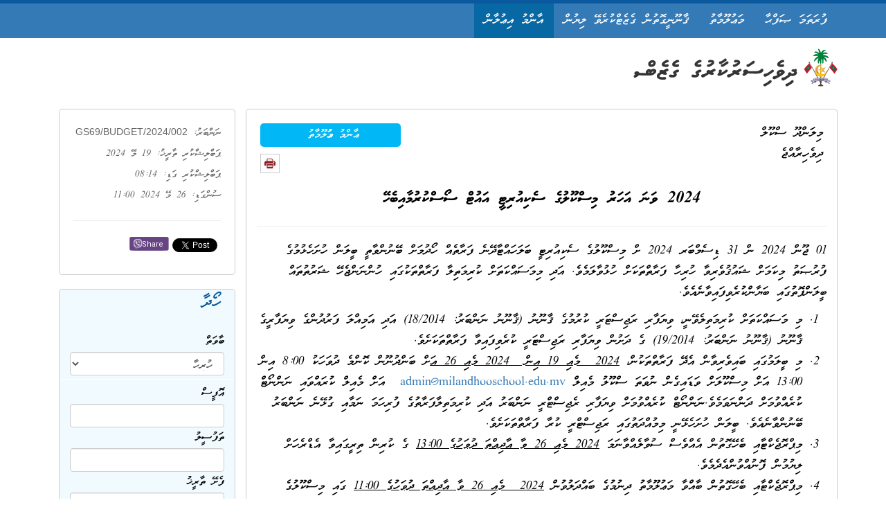

--- FILE ---
content_type: text/html; charset=UTF-8
request_url: https://gazette.gov.mv/iulaan/290714
body_size: 20146
content:
<!DOCTYPE html>
<html lang="en">

<head>
    <meta http-equiv="Content-Type" content="text/html; charset=UTF-8">
    <html itemscope itemtype="http://schema.org/Article">
    <meta http-equiv="X-UA-Compatible" content="IE=edge" />
    <meta name="viewport" content="width=device-width, initial-scale=1">
    <title>Gazette</title>
    <meta name="description" content="Gazette - Maldives' official public record">
    <meta name="keywords"
        content="gazette, iulaan, dhivehi gazette, gazette maldives, dhivehi sarukaaruge gazette, masakkaiy, ganoonu, gavaaidhu, tax ruling, usoolu, garaaru, vazeefaa, neelan, noosbayaan, kuyyah hifun, kuyyah dhinun, mubaaraai, insurance, dhennevun, thamreenu, gannan beynunvaa thakethi, aammu mauloomaathu">
    <meta name="author" content="The President's Office, Maldives">
    <meta property="og:image" content="/assets/images/emblem.png" />

    <link href="/assets/bootstrap/css/bootstrap.min.css" rel="stylesheet" type="text/css" />
    <link href="/assets/bootstrap/bootstrap-rtl/css/bootstrap-rtl.min.css" rel="stylesheet" type="text/css" />
    <link rel="stylesheet" type="text/css" href="/assets/jquery-ui/jquery-ui.min.css" />
    <link href="/assets/styles/css/main.css" rel="stylesheet" type="text/css" />
    <link href='https://fonts.googleapis.com/css?family=Roboto' rel='stylesheet' type='text/css'>

        
    <meta property="og:url"                content="https://gazette.gov.mv/iulaan/290714" />
    <meta property="og:type"               content="aanmu-mauloomaathu" />
    <meta property="og:title"              content="ޢާންމު މަޢުލޫމާތު" />
    <meta property="og:description"        content="2024 ވަނަ އަހަރު މިސްކޫލުގެ ސެކިއުރިޓީ އައުޓް ސޯސްކުރުމާއިބެހޭ" />
    <meta name="description" content="ޢާންމު މަޢުލޫމާތު - 2024 ވަނަ އަހަރު މިސްކޫލުގެ ސެކިއުރިޓީ އައުޓް ސޯސްކުރުމާއިބެހޭ">

</head>
<!--
    http://www.gazette.gov.mv
    Version 4.1.1
    -->

<body>
    <section class="header">
        <nav class="navbar navbar-default mainmenu navbar-fixed-top">
            <div class="container">
                <div class="navbar-header">
                    <button type="button" class="navbar-toggle collapsed" data-toggle="collapse" data-target="#navbar"
                        aria-expanded="false" aria-controls="navbar">
                        <span class="sr-only">Toggle navigation</span>
                        <span class="icon-bar"></span>
                        <span class="icon-bar"></span>
                        <span class="icon-bar"></span>
                    </button>
                    <a class="navbar-brand" title="Gazette" href="/">ދިވެހިސަރުކާރުގެ ގެޒެޓް</a>

                </div>
                <div id="navbar" class="collapse navbar-collapse">
                    <ul class="nav navbar-nav" id="menu">
                        <li title="home" class=""><a  href="/">ފުރަތަމަ ޞަފްޙާ</a></li>
                        <li title="about" class=""><a href="/about">މަޢުލޫމާތު</a></li>
                        <li title="gazette" class=""><a href="/gazette">ޤާނޫނީގޮތުން ގެޒެޓްކުރެވޭ ލިޔުން</a></li>
                        <li title="iulaan" class="active"><a href="/iulaan">އާންމު އިޢުލާން</a></li>
                    </ul>

                </div>
                <!--/.nav-collapse -->
            </div>
        </nav>
        <div class="container" id="head">
            <div class="col-md-12 text-right">
                <!--img src="/assets/images/logo.png" alt="gazette logo" class="img-responsive"/-->

                <!-- logo -->
                <svg xmlns="http://www.w3.org/2000/svg" xml:space="preserve" height="55px" version="1.1"
                    shape-rendering="geometricPrecision" text-rendering="geometricPrecision"
                    image-rendering="optimizeQuality" fill-rule="evenodd" clip-rule="evenodd" viewBox="0 0 10450 1950"
                    xmlns:xlink="http://www.w3.org/1999/xlink" xmlns:dc="http://purl.org/dc/elements/1.1/"
                    xmlns:cc="http://creativecommons.org/ns#" xmlns:rdf="http://www.w3.org/1999/02/22-rdf-syntax-ns#"
                    xmlns:svg="http://www.w3.org/2000/svg"
                    xmlns:sodipodi="http://sodipodi.sourceforge.net/DTD/sodipodi-0.dtd"
                    xmlns:inkscape="http://www.inkscape.org/namespaces/inkscape" inkscape:version="0.48.3.1 r9886"
                    sodipodi:docname="mv_coa.svg" inkscape:output_extension="org.inkscape.output.svg.inkscape">
                    <defs>
                        <linearGradient id="id0" gradientUnits="userSpaceOnUse" x1="8897.42" y1="-265.008" x2="8991.94"
                            y2="-451.331">
                            <stop offset="0" stop-opacity="1" stop-color="#CD8C5D" />
                            <stop offset="0.760784" stop-opacity="1" stop-color="#FEC00F" />
                            <stop offset="1" stop-opacity="1" stop-color="#FEC00F" />
                        </linearGradient>
                        <linearGradient id="id1" gradientUnits="userSpaceOnUse" x1="9010.08" y1="-555.236" x2="8867.48"
                            y2="-405.374">
                            <stop offset="0" stop-opacity="1" stop-color="#CD8C5D" />
                            <stop offset="0.74902" stop-opacity="1" stop-color="#FEC00F" />
                            <stop offset="1" stop-opacity="1" stop-color="#FEC00F" />
                        </linearGradient>
                        <linearGradient id="id2" gradientUnits="userSpaceOnUse" x1="8946.28" y1="-586.957" x2="8879.82"
                            y2="-532.232">
                            <stop offset="0" stop-opacity="1" stop-color="#CD8C5D" />
                            <stop offset="0.858824" stop-opacity="1" stop-color="#FEC00F" />
                            <stop offset="1" stop-opacity="1" stop-color="#FEC00F" />
                        </linearGradient>
                        <linearGradient id="id3" gradientUnits="userSpaceOnUse" x1="9012.71" y1="-520.512" x2="8926.71"
                            y2="-571.331">
                            <stop offset="0" stop-opacity="1" stop-color="#CD8C5D" />
                            <stop offset="0.831373" stop-opacity="1" stop-color="#FEC00F" />
                            <stop offset="1" stop-opacity="1" stop-color="#FEC00F" />
                        </linearGradient>
                        <linearGradient id="id4" gradientUnits="userSpaceOnUse" x1="8965.8" y1="-450.154" x2="8981.44"
                            y2="-524.425">
                            <stop offset="0" stop-opacity="1" stop-color="#CD8C5D" />
                            <stop offset="0.901961" stop-opacity="1" stop-color="#FEC00F" />
                            <stop offset="1" stop-opacity="1" stop-color="#FEC00F" />
                        </linearGradient>
                        <linearGradient id="id5" gradientUnits="userSpaceOnUse" x1="8907.16" y1="-461.874" x2="8942.34"
                            y2="-465.783">
                            <stop offset="0" stop-opacity="1" stop-color="#CD8C5D" />
                            <stop offset="0.941176" stop-opacity="1" stop-color="#FEC00F" />
                            <stop offset="1" stop-opacity="1" stop-color="#FEC00F" />
                        </linearGradient>
                        <linearGradient id="id6" gradientUnits="userSpaceOnUse" x1="8875.9" y1="-524.398" x2="8895.45"
                            y2="-485.307">
                            <stop offset="0" stop-opacity="1" stop-color="#CD8C5D" />
                            <stop offset="0.858824" stop-opacity="1" stop-color="#FEC00F" />
                            <stop offset="1" stop-opacity="1" stop-color="#FEC00F" />
                        </linearGradient>
                    </defs>
                    <g id="Layer_x0020_1">
                        <g id="_2745312311568">
                            <path fill="#373435" fill-rule="nonzero"
                                d="M67 1496c4,2 11,3 19,3 12,0 28,-6 45,-19l41 -23 72 -46c4,-2 13,-10 25,-24 4,-4 11,-11 19,-20 18,4 48,8 92,10 44,3 80,4 108,4 20,0 42,0 67,1 25,1 44,1 57,1 49,0 134,6 183,1 17,-2 22,3 57,-2 34,-5 62,-5 69,-25 34,-101 -43,-105 -54,-101 -9,3 -46,-5 -52,-4 -34,8 -65,1 -76,2 -12,1 -41,1 -87,1 -3,1 -9,2 -19,2 -11,0 -20,0 -26,0l-22 -1c-34,-1 -69,-3 -103,-3l-62 -1 -79 0c-19,0 -29,-1 -30,-2 -5,-12 -8,-21 -12,-25 -6,-9 -15,-18 -26,-27l-26 -17c-7,-4 -17,-7 -31,-8 -14,-2 -28,-3 -44,-3l-35 6c-8,3 -16,5 -23,7 -7,2 -13,5 -17,7 -18,11 -31,25 -39,42 -3,10 -5,20 -5,31 -1,2 -1,5 -1,8 0,3 0,5 0,6 0,6 2,16 6,29 4,12 9,21 15,27 3,3 10,7 22,14 -6,2 -11,3 -16,5 -5,2 -12,5 -21,10 -4,2 -7,3 -10,4 -2,2 -6,5 -11,9 -5,5 -9,10 -13,16 -6,10 -10,22 -10,35 0,10 3,20 8,29 5,9 12,18 22,26 9,9 17,14 23,15z" />
                            <path fill="#373435" fill-rule="nonzero"
                                d="M1003 929c-9,3 -20,6 -35,9 -15,3 -32,4 -49,4 -22,0 -40,-2 -53,-5 -34,-7 -60,-23 -79,-50 -19,-26 -29,-58 -29,-94 0,-10 1,-23 3,-39 1,-15 12,-36 32,-62 16,-20 37,-40 64,-59 16,-11 35,-20 58,-27 22,-7 47,-10 73,-10 17,0 34,2 51,7 14,6 26,12 35,17 10,5 18,12 27,21 14,15 25,30 32,47 8,16 12,35 12,57 0,23 -5,44 -13,65 -8,21 -19,38 -31,50 -15,18 -30,32 -44,42 -14,10 -32,19 -54,27zm-83 -111c15,3 33,-2 53,-15 20,-14 32,-25 37,-35 5,-7 8,-15 8,-24 0,-5 -1,-10 -4,-15 -5,-10 -13,-14 -24,-14 -7,0 -15,1 -23,4 -8,3 -19,8 -32,15 -13,7 -25,17 -34,28 -9,12 -12,25 -9,38 2,5 4,9 8,11 3,3 10,5 20,7z" />
                            <path fill="#373435" fill-rule="nonzero"
                                d="M1165 1200c-2,8 -5,15 -7,22 -9,18 -27,39 -53,64 -11,11 -22,20 -32,27 -10,7 -22,14 -33,20l-32 16c-6,3 -33,14 -37,15 -29,9 -58,15 -73,16 -17,1 -27,2 -39,3 -53,4 -79,2 -83,1 -13,-2 -66,-10 -109,-60 -12,-19 -18,-29 -20,-33 -4,-9 -7,-19 -9,-29 -2,-11 -3,-19 -3,-26 0,-7 -1,-12 -1,-16 0,-10 2,-21 5,-34 4,-12 10,-25 20,-39 9,-13 16,-23 20,-29 5,-6 9,-11 14,-16 5,-5 13,-12 23,-19l30 -18c15,-6 24,-9 28,-9 7,0 18,-1 31,-1 17,0 33,3 48,7 15,5 31,13 47,25 2,-1 3,-2 4,-3 8,-6 14,-9 19,-10l36 -18c10,-5 20,-8 32,-11 11,-2 23,-4 34,-4 15,0 26,1 35,3 8,2 20,5 36,11 16,5 30,13 43,23 12,11 22,24 29,40 1,6 2,11 3,22 1,11 1,21 1,22 0,9 -4,30 -7,38zm-135 -21l-17 -3c-7,-1 -13,-2 -17,-2 -4,0 -10,3 -17,7l-21 21 -35 44c12,3 27,1 47,-8 20,-9 32,-17 38,-23 6,-7 10,-12 12,-14 6,-9 10,-16 10,-22zm-207 31c1,-6 1,-10 0,-13 -3,-5 -8,-7 -17,-7 -8,0 -14,2 -19,6 -4,4 -7,10 -8,17 -3,9 -3,19 0,31 0,1 0,4 2,8 6,-4 11,-6 14,-6l11 -6c8,-6 12,-11 12,-15 1,-1 2,-3 3,-6 0,-3 1,-6 2,-9z" />
                            <path fill="#373435" fill-rule="nonzero"
                                d="M1807 631c4,9 5,16 5,22 0,5 -1,11 -5,18 -2,9 -11,17 -26,25 -4,2 -11,5 -19,7 -20,6 -31,10 -34,11 -2,0 -13,4 -31,10 -11,3 -21,8 -29,13 -15,10 -30,20 -44,30 -14,9 -22,16 -23,21 -2,10 -1,17 5,21 5,4 11,7 18,7 7,1 13,2 18,2 6,0 11,0 17,0 9,0 19,-1 29,-2 10,0 20,-2 29,-4 10,-2 19,-3 27,-3 17,0 30,2 38,7 9,4 15,13 20,24 3,12 4,20 4,25 0,7 -1,15 -4,26 -7,23 -23,39 -47,47 -17,6 -44,9 -80,9 -4,1 -10,1 -20,1 -27,0 -55,-4 -82,-11 -28,-8 -48,-16 -61,-24 -12,-7 -24,-16 -34,-29 -11,-13 -17,-27 -20,-40 -3,-13 -5,-25 -5,-36 0,-11 2,-23 7,-34 4,-12 10,-24 18,-37 6,-9 15,-20 27,-32 6,-8 15,-16 25,-24 6,-5 15,-12 29,-21 32,-22 49,-33 50,-34 17,-11 41,-23 71,-35 2,-1 9,-3 21,-5 12,-3 21,-4 27,-4 26,0 47,6 62,19 5,3 8,6 10,10 1,3 4,10 7,20z" />
                            <path fill="#373435" fill-rule="nonzero"
                                d="M1274 1276c-15,13 -28,25 -38,36 -12,14 -22,28 -27,40 -6,18 -9,38 -9,61 0,24 3,43 9,56 17,28 34,48 50,60 16,15 34,27 53,34 19,8 43,15 73,21 30,6 51,10 65,11 14,2 29,2 46,2l41 0c5,1 11,1 20,0 10,-1 20,-2 31,-2 6,0 16,-2 30,-6 13,-4 22,-7 26,-11 8,-6 12,-10 14,-12 6,-9 9,-13 10,-14 6,-9 9,-23 9,-43 0,-3 -3,-8 -7,-15 -5,-6 -10,-12 -15,-17 -5,-4 -10,-9 -16,-13 -6,-4 -10,-6 -14,-6 -8,0 -19,1 -34,4 -14,2 -24,3 -30,3l-50 2 -34 0c-19,-2 -38,-4 -58,-5 -8,-2 -16,-4 -23,-5 -8,-1 -16,-3 -26,-6 -9,-3 -16,-9 -22,-18 -5,-8 -6,-17 -4,-27 4,-14 8,-24 11,-30 4,-6 11,-14 22,-24 14,-8 25,-15 34,-21l41 -29 40 13 44 14c14,5 31,9 49,11 18,3 36,5 54,5 4,0 8,0 13,0 5,-2 9,-3 11,-3 3,0 7,0 11,-2 3,-2 9,-5 17,-9l15 -14c5,-6 8,-11 8,-17 5,-11 5,-21 2,-29 -4,-8 -8,-15 -12,-22 -1,-1 -6,-7 -15,-17l-36 -34 35 -13c15,-5 24,-9 26,-10 8,-4 16,-8 24,-12 13,-7 22,-11 27,-14 10,-6 19,-11 24,-16 5,-4 9,-13 11,-27 1,-10 0,-21 -5,-30 -4,-9 -12,-19 -22,-30 -6,-7 -14,-11 -22,-14 -9,-3 -15,-5 -19,-5 -5,0 -18,3 -38,8 -7,2 -15,5 -24,9 -9,5 -18,9 -26,13l-35 19 -53 25c-8,5 -16,9 -24,12 -7,2 -13,2 -16,0 -4,0 -8,-2 -13,-7 -15,-5 -28,-8 -37,-10 -9,-1 -20,-2 -32,-1l-12 1 -21 5 -29 12 -9 7c-8,7 -14,13 -18,19 -2,8 -4,18 -5,28 -2,11 -2,21 -2,31l5 20 0 8c-1,0 -11,8 -29,21 -18,13 -32,23 -40,29z" />
                            <path fill="#373435" fill-rule="nonzero"
                                d="M2341 631c3,9 5,16 5,22 0,5 -2,11 -5,18 -3,9 -12,17 -27,25 -4,2 -10,5 -18,7 -21,6 -32,10 -34,11 -3,0 -13,4 -32,10 -11,3 -20,8 -29,13 -15,10 -29,20 -43,30 -15,9 -22,16 -23,21 -3,10 -1,17 4,21 6,4 12,7 19,7 6,1 12,2 18,2 5,0 11,0 17,0 9,0 18,-1 29,-2 10,0 19,-2 29,-4 10,-2 19,-3 27,-3 17,0 29,2 38,7 8,4 15,13 20,24 2,12 3,20 3,25 0,7 -1,15 -3,26 -8,23 -24,39 -48,47 -17,6 -43,9 -79,9 -4,1 -11,1 -20,1 -28,0 -55,-4 -83,-11 -28,-8 -48,-16 -60,-24 -13,-7 -24,-16 -35,-29 -10,-13 -17,-27 -20,-40 -3,-13 -4,-25 -4,-36 0,-11 2,-23 6,-34 4,-12 11,-24 19,-37 6,-9 15,-20 26,-32 7,-8 15,-16 25,-24 6,-5 16,-12 29,-21 33,-22 50,-33 50,-34 18,-11 42,-23 72,-35 2,-1 9,-3 21,-5 12,-3 21,-4 27,-4 26,0 46,6 61,19 5,3 9,6 10,10 2,3 4,10 8,20z" />
                            <path fill="#373435" fill-rule="nonzero"
                                d="M2224 1085c1,0 7,-1 18,-4 10,-2 20,-3 28,-3 3,0 5,0 8,0 3,1 7,2 11,3 4,1 9,2 15,4 5,2 10,4 13,8l12 16c5,4 8,13 8,28 0,9 -1,18 -2,26 -1,8 -5,17 -12,25 -2,3 -8,8 -18,14 -10,7 -19,11 -29,13 -10,2 -22,5 -37,8 -12,4 -21,7 -28,9l-21 12c-6,8 -7,14 -2,18 8,9 16,19 25,29 8,10 12,24 12,41 0,8 -1,16 -2,24 -2,9 -6,18 -13,29 -10,16 -27,33 -50,51 -6,6 -16,12 -30,21 -4,2 -10,5 -18,10 -25,6 -49,11 -74,13 -24,3 -49,4 -75,4 -45,0 -82,-9 -111,-26 -5,-5 -11,-13 -16,-23 -6,-10 -9,-18 -9,-24 -1,-5 -1,-12 2,-20 3,-9 5,-15 5,-19l15 -17c5,-6 12,-11 23,-16 10,-4 20,-7 29,-7 11,0 27,3 49,10 21,6 37,9 47,9 14,0 27,0 38,-2 11,-1 20,-4 26,-8l12 -5c5,-7 8,-12 8,-15 0,-4 -3,-8 -8,-13 0,-1 -6,-8 -18,-20 -11,-12 -17,-21 -17,-26 -2,-6 -4,-10 -5,-14 -4,-11 -5,-20 -4,-26 0,-5 4,-14 12,-25 4,-7 8,-12 12,-15 20,-15 39,-29 59,-44 19,-12 38,-23 58,-33 20,-10 38,-17 54,-20z" />
                            <path fill="#373435" fill-rule="nonzero"
                                d="M3487 631c3,9 5,16 5,22 0,5 -2,11 -5,18 -3,9 -12,17 -27,25 -4,2 -10,5 -18,7 -21,6 -32,10 -34,11 -3,0 -13,4 -32,10 -11,3 -20,8 -29,13 -15,10 -29,20 -44,30 -14,9 -21,16 -22,21 -3,10 -1,17 4,21 6,4 12,7 18,7 7,1 13,2 19,2 5,0 11,0 17,0 9,0 18,-1 28,-2 11,0 20,-2 30,-4 10,-2 19,-3 27,-3 17,0 29,2 38,7 8,4 15,13 20,24 2,12 3,20 3,25 0,7 -1,15 -3,26 -8,23 -24,39 -48,47 -17,6 -43,9 -79,9 -4,1 -11,1 -20,1 -28,0 -55,-4 -83,-11 -28,-8 -48,-16 -60,-24 -13,-7 -24,-16 -35,-29 -10,-13 -17,-27 -20,-40 -3,-13 -4,-25 -4,-36 0,-11 2,-23 6,-34 4,-12 11,-24 19,-37 6,-9 15,-20 26,-32 7,-8 15,-16 25,-24 6,-5 16,-12 29,-21 33,-22 50,-33 50,-34 18,-11 42,-23 72,-35 2,-1 9,-3 21,-5 12,-3 21,-4 27,-4 26,0 46,6 61,19 5,3 9,6 10,10 2,3 4,10 8,20z" />
                            <path fill="#373435" fill-rule="nonzero"
                                d="M3370 1085c1,0 7,-1 18,-4 10,-2 20,-3 28,-3 3,0 5,0 8,0 3,1 7,2 11,3 4,1 9,2 15,4 5,2 10,4 13,8l12 16c5,4 8,13 8,28 0,9 -1,18 -2,26 -1,8 -5,17 -12,25 -2,3 -8,8 -18,14 -10,7 -19,11 -29,13 -10,2 -22,5 -37,8 -12,4 -21,7 -28,9l-21 12c-6,8 -7,14 -2,18 8,9 16,19 25,29 8,10 12,24 12,41 0,8 -1,16 -2,24 -2,9 -6,18 -13,29 -10,16 -27,33 -50,51 -6,6 -16,12 -30,21 -4,2 -10,5 -18,10 -25,6 -50,11 -74,13 -24,3 -49,4 -75,4 -45,0 -82,-9 -111,-26 -5,-5 -11,-13 -16,-23 -6,-10 -9,-18 -9,-24 -1,-5 -1,-12 2,-20 3,-9 5,-15 5,-19l15 -17c5,-6 12,-11 23,-16 10,-4 20,-7 29,-7 11,0 27,3 49,10 21,6 37,9 47,9 14,0 27,0 38,-2 11,-1 20,-4 26,-8l12 -5c5,-7 8,-12 8,-15 0,-4 -3,-8 -8,-13 0,-1 -7,-8 -18,-20 -11,-12 -17,-21 -17,-26 -2,-6 -4,-10 -5,-14 -4,-11 -5,-20 -4,-26 0,-5 4,-14 12,-25 4,-7 8,-12 12,-15 20,-15 39,-29 59,-44 19,-12 38,-23 58,-33 20,-10 38,-17 54,-20z" />
                            <path fill="#373435" fill-rule="nonzero"
                                d="M4137 687c2,6 2,15 2,27 0,6 0,13 0,20 -2,6 -4,11 -5,13 -3,13 -8,24 -13,35 -6,10 -15,20 -26,28 -5,6 -10,11 -15,14 -12,11 -23,20 -34,26 -30,20 -54,35 -70,44 -30,19 -59,33 -88,43 -15,4 -29,6 -42,6 -15,0 -25,-1 -33,-3 -7,-2 -15,-6 -24,-13 -4,-3 -7,-8 -10,-13 -2,-6 -5,-12 -7,-19 -3,-7 -4,-16 -4,-26 0,-4 0,-8 1,-11 1,-3 2,-8 4,-15 2,-6 9,-12 24,-19 3,-2 7,-3 12,-3 9,0 17,0 25,0 21,-5 37,-10 49,-17 11,-7 21,-12 31,-16 10,-4 28,-14 56,-31 33,-19 49,-31 49,-37 -3,-3 -5,-4 -6,-5 -6,-4 -11,-6 -14,-6 -21,0 -42,1 -63,3 -21,3 -34,4 -39,4 -7,0 -13,-1 -18,-2 -6,-1 -11,-2 -16,-3 -5,-1 -11,-3 -17,-7 -7,-4 -12,-10 -15,-18 -3,-8 -4,-17 -4,-26 0,-5 0,-9 2,-14 1,-5 2,-9 3,-13 7,-20 20,-33 39,-40 20,-7 45,-10 75,-10 26,0 54,3 85,9 30,7 51,14 62,21 23,14 37,39 44,74z" />
                            <path fill="#373435" fill-rule="nonzero"
                                d="M3568 1484c-14,0 -25,-1 -33,-4 -8,-2 -13,-3 -14,-3 -8,-3 -15,-7 -22,-14 -5,-7 -9,-12 -14,-17 -4,-5 -8,-12 -12,-22 -4,-10 -6,-18 -6,-24 0,-7 1,-14 3,-19 2,-5 6,-12 12,-22 3,-5 5,-9 5,-10 7,-5 13,-9 17,-12 9,-6 16,-9 20,-10 5,-1 8,-2 12,-3 11,-5 18,-7 21,-7l24 0c9,0 20,-2 33,-6 13,-4 26,-10 38,-16 25,-14 51,-27 76,-41l34 -21 -8 -9c0,-3 -1,-6 -2,-10 -2,-3 -4,-6 -7,-10 0,-12 1,-22 2,-29 1,-7 5,-18 11,-31 1,-3 6,-8 14,-15 2,-2 6,-5 11,-9l28 -11 32 -8c17,0 30,1 39,2 9,2 21,5 34,11 3,2 6,4 7,5 7,4 11,6 13,6 3,0 10,-2 19,-6 9,-4 15,-7 17,-8l52 -23 33 -17c6,-3 15,-7 26,-12 11,-4 21,-8 29,-12 9,-4 16,-7 21,-9 5,-2 11,-3 16,-3 10,0 21,5 33,15 24,20 34,40 30,59 -1,8 -6,17 -12,25 -7,8 -16,15 -27,21 -11,6 -20,11 -27,15 -8,5 -19,11 -35,19 -15,8 -29,14 -39,18l-14 9c8,5 14,10 19,12 15,10 24,18 27,23 3,6 5,11 8,16 2,5 4,10 4,15 0,14 -3,25 -7,31 -8,13 -14,21 -18,23 -4,3 -11,5 -21,8 -10,3 -16,5 -17,5 -5,0 -13,1 -23,1 -12,0 -20,-1 -26,-1 -22,-5 -38,-9 -49,-12l-48 -15c-5,-1 -16,-4 -32,-9 -3,0 -7,0 -12,-2l-122 78c-15,8 -39,23 -72,45 -29,18 -55,32 -79,41 -1,1 -4,2 -8,4 -4,2 -9,4 -14,5z" />
                            <path fill="#373435" fill-rule="nonzero"
                                d="M4742 518c-12,-4 -22,-5 -32,-5 -5,0 -9,0 -14,1 -5,1 -13,6 -26,14 -13,9 -22,15 -26,19l-28 22 -20 17 -44 32c-11,8 -22,15 -35,21 -13,7 -24,12 -34,16 -9,3 -15,5 -18,5 -3,1 -13,1 -31,1 -4,1 -8,2 -12,3 -4,1 -10,4 -17,8 -4,4 -7,8 -10,12 -3,4 -6,8 -8,13 -1,5 -2,12 -2,20 -1,8 -1,14 -1,18 0,15 3,25 9,31 2,3 5,7 10,12 5,5 11,10 17,15 6,5 16,7 29,7l28 -2c13,-5 23,-9 29,-13l22 -12 22 -13 21 -11c50,-31 80,-51 92,-58 33,-22 62,-41 86,-58 8,-3 13,-8 14,-14 5,-6 9,-14 10,-23 2,-9 3,-14 3,-17 0,-1 -1,-8 -4,-20 -3,-12 -13,-25 -30,-41zm95 142c-12,-5 -22,-7 -30,-7 -3,0 -8,1 -14,3 -6,1 -13,6 -24,14 -10,8 -19,15 -27,22l-29 23 -69 45c-13,8 -25,16 -38,23 -13,7 -24,12 -34,15l-38 8c-5,1 -9,2 -13,4 -4,1 -10,4 -18,10 -7,5 -13,13 -17,23 -4,11 -6,22 -6,34 0,15 2,25 8,31 2,3 5,6 10,11 5,5 10,10 15,15 5,4 10,7 14,8 4,1 10,1 18,1 7,0 13,0 16,0 3,-1 7,-2 11,-4l28 -12 24 -13 21 -12 15 -8c48,-30 80,-50 96,-60 33,-21 63,-41 89,-59 2,-2 5,-4 7,-6 2,-2 4,-4 7,-8 5,-6 9,-14 11,-21 2,-8 1,-19 -3,-35 -3,-15 -13,-30 -30,-45z" />
                            <path fill="#373435" fill-rule="nonzero"
                                d="M4374 1398c-15,0 -28,-3 -40,-9l-18 -17 -6 -16c-2,-10 -4,-19 -4,-27 0,-16 8,-32 23,-47 21,-20 34,-35 39,-44 5,-10 8,-19 9,-27 2,-8 2,-20 2,-37 0,-13 3,-30 8,-51 1,-4 2,-8 4,-12 2,-5 4,-8 7,-10 6,-5 11,-10 15,-13 4,-4 9,-6 14,-8 5,-2 12,-2 21,-2 10,0 18,0 23,2l31 8c4,2 7,4 9,6 7,6 11,13 14,21 3,9 5,18 5,28 0,6 -1,12 -2,17 -1,4 -3,10 -5,15 -1,6 -7,21 -18,46 -2,4 -5,10 -9,18 4,0 14,-3 31,-11 16,-7 33,-15 50,-24 35,-23 62,-42 83,-57 20,-14 36,-27 47,-38 6,-7 13,-13 20,-20 3,-4 9,-6 19,-9 8,0 16,0 25,0 13,0 24,3 32,9l17 11c5,4 8,11 10,19 2,7 3,12 3,18 0,7 -1,13 -3,18 -6,16 -17,31 -34,46 -20,14 -33,23 -38,27 -39,29 -83,56 -132,83 -44,24 -89,46 -134,65 -13,6 -32,11 -57,15 -25,4 -45,7 -61,7z" />
                            <path fill="#373435" fill-rule="nonzero"
                                d="M5461 687c2,6 3,15 3,27 0,6 0,13 0,20 -3,6 -5,11 -5,13 -4,13 -8,24 -14,35 -6,10 -14,20 -25,28 -6,6 -11,11 -15,14 -13,11 -24,20 -34,26 -31,20 -55,35 -71,44 -30,19 -59,33 -87,43 -16,4 -30,6 -43,6 -14,0 -25,-1 -33,-3 -7,-2 -15,-6 -24,-13 -4,-3 -7,-8 -10,-13 -2,-6 -5,-12 -7,-19 -3,-7 -4,-16 -4,-26 0,-4 0,-8 1,-11 1,-3 2,-8 4,-15 2,-6 10,-12 24,-19 3,-2 7,-3 12,-3 9,0 17,0 26,0 20,-5 37,-10 48,-17 11,-7 22,-12 31,-16 10,-4 29,-14 56,-31 33,-19 49,-31 49,-37 -2,-3 -5,-4 -6,-5 -6,-4 -11,-6 -14,-6 -21,0 -42,1 -63,3 -21,3 -34,4 -39,4 -6,0 -12,-1 -18,-2 -5,-1 -11,-2 -16,-3 -5,-1 -10,-3 -17,-7 -7,-4 -12,-10 -15,-18 -2,-8 -4,-17 -4,-26 0,-5 1,-9 2,-14 1,-5 2,-9 3,-13 7,-20 20,-33 40,-40 19,-7 44,-10 74,-10 26,0 54,3 85,9 31,7 51,14 62,21 23,14 37,39 44,74z" />
                            <path fill="#373435" fill-rule="nonzero"
                                d="M4892 1484c-14,0 -25,-1 -33,-4 -8,-2 -13,-3 -14,-3 -8,-3 -15,-7 -22,-14 -5,-7 -9,-12 -13,-17 -5,-5 -9,-12 -13,-22 -4,-10 -6,-18 -6,-24 0,-7 1,-14 3,-19 2,-5 6,-12 12,-22 3,-5 5,-9 5,-10 7,-5 13,-9 17,-12 10,-6 16,-9 21,-10 4,-1 8,-2 11,-3 11,-5 18,-7 21,-7l24 0c9,0 20,-2 33,-6 13,-4 26,-10 39,-16 25,-14 50,-27 75,-41l34 -21 -8 -9c0,-3 -1,-6 -2,-10 -2,-3 -4,-6 -7,-10 0,-12 1,-22 2,-29 2,-7 5,-18 11,-31 2,-3 6,-8 14,-15 2,-2 6,-5 11,-9l28 -11 32 -8c17,0 30,1 39,2 9,2 21,5 34,11 4,2 6,4 8,5 6,4 11,6 12,6 4,0 10,-2 19,-6 9,-4 15,-7 18,-8l51 -23 33 -17c6,-3 15,-7 26,-12 11,-4 21,-8 30,-12 8,-4 15,-7 20,-9 5,-2 11,-3 17,-3 10,0 21,5 32,15 25,20 35,40 30,59 -1,8 -5,17 -12,25 -7,8 -16,15 -27,21 -10,6 -20,11 -27,15 -8,5 -19,11 -35,19 -15,8 -28,14 -39,18l-14 9c8,5 15,10 19,12 15,10 24,18 27,23 3,6 5,11 8,16 2,5 4,10 4,15 0,14 -2,25 -7,31 -8,13 -14,21 -18,23 -4,3 -10,5 -20,8 -10,3 -16,5 -18,5 -5,0 -13,1 -23,1 -11,0 -20,-1 -26,-1 -22,-5 -38,-9 -49,-12l-48 -15c-5,-1 -16,-4 -32,-9 -3,0 -7,0 -12,-2l-121 78c-15,8 -40,23 -73,45 -29,18 -55,32 -79,41 -1,1 -4,2 -8,4 -4,2 -8,4 -14,5z" />
                            <path fill="#373435" fill-rule="nonzero"
                                d="M6212 715l-9 20 -15 14c-27,18 -54,36 -81,54 -85,58 -135,92 -150,101l-21 13 -23 12 -29 14 -28 3c-5,0 -10,-1 -13,-2 -4,0 -10,-3 -19,-8 -4,-4 -9,-8 -15,-14 -2,-2 -4,-5 -8,-9 -3,-4 -6,-9 -7,-14 -2,-6 -3,-11 -4,-17 0,-15 2,-27 6,-37 3,-11 9,-19 17,-24 8,-5 18,-8 29,-10 11,-1 23,-5 35,-10 1,0 5,-2 10,-5 5,-2 19,-10 42,-23 23,-14 43,-27 60,-39l46 -32c3,-2 10,-9 21,-19 4,-3 13,-10 25,-20 13,-11 24,-19 33,-25 10,-7 17,-10 21,-10 8,0 15,0 23,1 8,0 16,2 22,5 10,10 17,17 22,24 4,6 7,13 8,20 2,7 3,14 3,20 0,9 -1,14 -1,17z" />
                            <path fill="#373435" fill-rule="nonzero"
                                d="M5639 1403c4,1 11,2 19,2 13,0 28,-6 45,-19l42 -22 71 -47c4,-2 13,-10 25,-24 5,-4 11,-10 19,-20 18,5 49,8 92,10 44,3 80,4 108,4 20,0 42,1 68,1 25,1 43,2 56,2 18,0 36,0 51,1 16,1 32,2 48,2 19,0 36,-1 50,-5 18,0 44,-2 78,-7 35,-5 62,-11 82,-18 20,-6 39,-14 56,-21 17,-8 31,-16 43,-25 7,-5 15,-11 21,-18 12,-11 20,-22 24,-31l11 -25c7,-14 9,-28 7,-42 0,-5 -1,-10 -3,-15 -3,-6 -4,-11 -6,-15 -2,-4 -4,-8 -8,-11 -4,-3 -8,-7 -11,-10 -15,-9 -30,-14 -46,-14 -5,0 -10,1 -16,3 -6,1 -12,3 -16,5 -4,2 -8,5 -12,8 -8,10 -15,18 -21,24 -6,6 -14,12 -24,19 -9,7 -17,12 -22,16 -6,4 -12,7 -19,10 -7,3 -15,5 -22,8 -9,4 -18,8 -27,11 -10,4 -18,6 -23,7 -34,8 -56,13 -68,13 -12,1 -41,2 -87,2 -2,0 -9,1 -19,1 -11,0 -19,0 -26,0l-25 0c-8,0 -17,0 -25,0 -7,-2 -14,-3 -21,-4 -7,-1 -16,-1 -27,-1 -11,0 -19,0 -25,0l-64 0 -79 0c-18,0 -29,-1 -30,-1 -4,-13 -8,-21 -11,-26 -7,-9 -16,-18 -27,-27l-26 -16c-7,-5 -17,-8 -31,-9 -14,-2 -28,-3 -43,-3l-35 7c-9,2 -17,4 -24,6 -7,3 -12,5 -17,7 -18,11 -31,25 -38,42 -4,10 -6,20 -6,31 0,3 -1,5 -1,8 0,3 0,5 0,6 0,7 2,16 7,29 4,12 9,22 15,27 2,3 9,8 21,14 -6,2 -11,4 -16,5 -4,2 -11,5 -20,10 -5,2 -8,3 -11,5 -2,1 -6,4 -11,8 -5,5 -9,10 -12,16 -7,10 -10,22 -10,35 0,10 2,20 7,29 5,9 12,18 22,27 10,8 17,13 23,15z" />
                            <path fill="#373435" fill-rule="nonzero"
                                d="M7048 1626c-9,-3 -23,-5 -44,-5 -8,0 -17,4 -29,11 -7,4 -16,12 -28,23l-45 38 -44 33c-8,7 -21,15 -38,26 -25,15 -49,28 -69,37 -23,7 -46,14 -69,20 -5,4 -10,8 -15,14 -1,2 -3,5 -6,10 -1,5 -1,12 -2,21 0,9 0,15 0,18 1,5 3,10 4,16 1,6 3,11 4,14 7,11 14,20 22,26 8,6 19,9 34,9 5,0 11,0 15,-1 5,-1 9,-2 13,-4l28 -12 45 -24c70,-43 120,-74 149,-94 29,-20 56,-41 81,-62 7,-6 13,-13 17,-19 4,-5 6,-10 7,-15 1,-7 1,-14 1,-20 0,-5 0,-9 -1,-11 -4,-18 -14,-35 -30,-49z" />
                            <path fill="#373435" fill-rule="nonzero"
                                d="M7176 1189c6,-6 10,-13 12,-20 3,-8 4,-16 4,-24 0,-18 -8,-34 -24,-49l-22 -10c-6,-1 -12,-1 -18,-1 -7,0 -15,0 -24,1l-15 10c-15,10 -27,19 -35,26 -8,7 -14,12 -16,13l-18 14c-10,8 -19,14 -27,21 -8,6 -21,15 -40,27l-35 22c-11,9 -24,17 -37,24 -21,13 -33,19 -34,20 -11,5 -23,10 -36,13 -13,4 -24,7 -34,10l-31 4c-17,0 -30,2 -37,5 -7,4 -14,9 -22,16 -3,3 -8,9 -14,17 -6,8 -9,17 -9,28 0,6 0,12 1,18 1,6 1,12 2,19 1,6 3,12 7,16l12 16 18 13c6,4 13,6 19,6 7,2 18,3 32,3 13,0 22,-3 28,-7 25,-10 52,-24 80,-41 42,-25 65,-39 69,-42l93 -61c39,-25 66,-43 82,-54 26,-18 49,-36 69,-53z" />
                            <path fill="#373435" fill-rule="nonzero"
                                d="M7717 631c3,9 5,16 5,22 0,5 -2,11 -5,18 -3,9 -12,17 -27,25 -4,2 -10,5 -18,7 -21,6 -32,10 -34,11 -3,0 -13,4 -32,10 -11,3 -20,8 -29,13 -15,10 -29,20 -44,30 -14,9 -21,16 -22,21 -3,10 -1,17 4,21 6,4 12,7 18,7 7,1 13,2 19,2 5,0 11,0 17,0 9,0 18,-1 28,-2 11,0 20,-2 30,-4 10,-2 19,-3 27,-3 17,0 29,2 38,7 8,4 15,13 20,24 2,12 3,20 3,25 0,7 -1,15 -3,26 -8,23 -24,39 -48,47 -17,6 -43,9 -79,9 -4,1 -11,1 -20,1 -28,0 -55,-4 -83,-11 -28,-8 -48,-16 -60,-24 -13,-7 -24,-16 -35,-29 -10,-13 -17,-27 -20,-40 -3,-13 -4,-25 -4,-36 0,-11 2,-23 6,-34 4,-12 10,-24 19,-37 6,-9 14,-20 26,-32 7,-8 15,-16 25,-24 6,-5 16,-12 29,-21 33,-22 50,-33 50,-34 18,-11 42,-23 72,-35 2,-1 9,-3 21,-5 12,-3 21,-4 27,-4 26,0 46,6 61,19 5,3 8,6 10,10 2,3 4,10 8,20z" />
                            <path fill="#373435" fill-rule="nonzero"
                                d="M7481 1275c1,4 5,6 11,6 4,0 9,-2 15,-6l18 -9 24 -17c4,-3 8,-7 12,-11 4,-4 6,-8 5,-11 -5,-13 -13,-19 -25,-19 -4,0 -9,1 -14,4 -12,2 -21,6 -29,10 -10,7 -17,16 -22,25 -2,3 0,13 5,28zm-132 44c-3,-8 -6,-16 -9,-26 -2,-9 -4,-15 -4,-17 0,-16 1,-30 2,-41 2,-11 5,-23 10,-34 6,-11 11,-20 17,-27 6,-8 14,-16 25,-25 15,-12 30,-23 45,-30 15,-8 31,-15 50,-21 1,-2 10,-4 25,-7 15,-3 24,-5 28,-6l53 -1c8,0 14,0 20,0 6,1 12,2 18,5 8,1 18,5 29,10 12,5 20,9 25,14 7,3 19,13 34,31 5,5 12,13 21,25 3,6 5,12 7,18 2,6 3,10 3,14 0,10 -1,18 -2,26 -1,7 -5,16 -10,25 -10,13 -16,22 -19,25 -6,8 -14,16 -24,24 -10,10 -24,21 -40,33 -11,7 -22,15 -32,22 -16,13 -29,22 -39,29 -11,7 -25,16 -44,26 -15,9 -26,15 -34,20 -8,5 -15,10 -22,14 -18,12 -34,21 -48,28 -13,7 -24,12 -34,17 -31,17 -54,30 -69,38 -31,16 -60,30 -89,42l-20 5 -36 -3c-10,-4 -17,-7 -19,-10l-15 -10c-4,-6 -7,-10 -9,-13 -7,-10 -11,-18 -12,-23 -2,-6 -3,-14 -3,-24 0,-9 3,-19 10,-32 0,-5 4,-11 13,-17 8,-7 17,-13 28,-18 10,-5 21,-7 31,-7l26 0c9,0 20,-4 33,-10 13,-7 26,-14 40,-20 25,-11 48,-23 69,-37 -6,-6 -10,-10 -13,-12 -9,-10 -14,-17 -16,-20z" />
                            <path fill="#373435" fill-rule="nonzero"
                                d="M8174 1626c-9,-3 -23,-5 -44,-5 -8,0 -18,4 -29,11 -7,4 -16,12 -28,23l-45 38 -44 33c-8,7 -21,15 -38,26 -26,15 -49,28 -69,37 -23,7 -46,14 -69,20 -5,4 -10,8 -15,14 -1,2 -3,5 -6,10 -1,5 -1,12 -2,21 0,9 -1,15 -1,18 2,5 4,10 5,16 1,6 3,11 4,14 7,11 14,20 22,26 8,6 19,9 33,9 6,0 12,0 16,-1 5,-1 9,-2 13,-4l28 -12 45 -24c70,-43 120,-74 149,-94 29,-20 56,-41 81,-62 7,-6 13,-13 17,-19 4,-5 6,-10 7,-15 1,-7 1,-14 1,-20 0,-5 0,-9 -1,-11 -4,-18 -14,-35 -30,-49z" />
                            <path fill="#373435" fill-rule="nonzero"
                                d="M7847 1549c-29,20 -52,34 -68,43 -27,17 -55,31 -84,42l-25 3c-10,1 -16,2 -20,2 -6,0 -11,-2 -16,-4 -8,-2 -12,-4 -13,-5l-17 -14 -15 -15c-5,-8 -7,-15 -9,-19 -2,-4 -3,-10 -3,-16 0,-11 2,-21 4,-29 3,-8 6,-16 10,-23 2,-3 6,-7 13,-12 6,-4 13,-8 20,-10 12,-5 24,-8 34,-8l27 0c13,0 26,-4 41,-12 15,-9 25,-15 32,-18l70 -41 38 -24c17,-11 32,-24 45,-38 3,-2 6,-6 9,-11 -7,-9 -10,-19 -10,-33 0,-9 1,-16 4,-21 6,-24 18,-42 38,-52 20,-11 37,-16 53,-16l15 0c16,0 29,3 38,9 3,2 9,8 16,19 7,12 11,20 13,26 13,3 23,6 32,8 9,1 17,2 26,2 13,-1 23,-1 29,-1 11,0 24,-7 37,-20 13,-14 18,-25 17,-34 -2,-5 -6,-11 -12,-16 -8,-9 -13,-13 -14,-14 -9,-6 -17,-10 -23,-12 -6,-1 -13,-2 -22,-2 -10,1 -18,1 -24,1 -9,0 -19,-4 -30,-14 -5,-1 -8,-4 -8,-7 -1,-2 -2,-5 -3,-8l0 -18 3 -21c2,-5 6,-10 11,-15 5,-6 8,-10 10,-12l25 -18c7,-3 13,-5 20,-5 17,0 26,0 28,-1 17,3 31,5 41,5 8,0 14,-1 20,-4 11,-6 19,-10 24,-12 5,-2 10,-4 16,-6 5,-2 10,-4 15,-6 7,0 14,3 20,8l21 15 12 20c5,11 8,23 8,36 0,10 -4,19 -10,26l-21 17c4,3 8,9 14,16 6,7 10,13 13,17 2,5 4,9 5,11 5,10 7,18 7,23 1,6 2,11 2,13 0,19 -6,38 -19,57 -12,19 -24,34 -37,45 -9,8 -19,16 -30,23 -12,6 -24,12 -36,17 -3,2 -7,4 -13,5 -6,2 -12,4 -20,5 -37,8 -64,12 -81,12 -5,0 -10,0 -15,0 -8,-2 -14,-3 -18,-3 -4,0 -10,0 -19,-1 -8,-1 -15,-1 -21,-1 -8,0 -14,0 -18,1 -47,35 -82,61 -106,79 -40,28 -71,51 -96,66z" />
                        </g>
                        <g id="_2745312281616">
                            <sodipodi:namedview pagecolor="#ffffff" bordercolor="#666666" borderopacity="1"
                                objecttolerance="10" gridtolerance="10" guidetolerance="10" inkscape:pageopacity="0"
                                inkscape:pageshadow="2" inkscape:window-width="1600" inkscape:window-height="848"
                                id="namedview4" showgrid="false" inkscape:zoom="2.6970053" inkscape:cx="168.55441"
                                inkscape:cy="101.38825" inkscape:window-x="-8" inkscape:window-y="-8"
                                inkscape:window-maximized="1" inkscape:current-layer="g2964" fit-margin-top="0"
                                fit-margin-left="0" fit-margin-right="0" fit-margin-bottom="0" />
                            <g id="g12" inkscape:groupmode="layer" inkscape:label="Maldives">
                                <g id="g2964">
                                    <path id="path14" fill="#573F2F" fill-rule="nonzero"
                                        d="M8994 699c-14,8 -21,21 -16,30 5,8 20,8 34,0 13,-8 21,-21 16,-30 -5,-8 -20,-8 -34,0l0 0 0 0z"
                                        inkscape:connector-curvature="0" />
                                    <path id="path16" fill="#573F2F" fill-rule="nonzero"
                                        d="M10184 699c14,8 21,21 16,30 -4,8 -20,8 -33,0 -14,-8 -21,-21 -16,-30 5,-8 20,-8 33,0l0 0 0 0z"
                                        inkscape:connector-curvature="0" />
                                    <path id="path18" fill="#00A650" fill-rule="nonzero"
                                        d="M9473 22c0,0 -4,2 -3,8 1,7 -10,2 -10,0 0,-2 -3,2 -2,4 1,1 5,2 7,5 1,3 -1,9 -2,7 -2,-2 -8,-2 -7,0 1,1 5,2 9,8 3,5 -1,6 -1,6 0,0 -5,-2 -5,1 0,2 1,5 4,6 3,2 9,7 12,7 4,0 3,5 3,5 0,0 -7,-3 -8,1 -1,4 3,7 3,7 0,0 10,8 15,9 4,0 6,6 4,6 -3,1 -10,1 -13,1 -2,-1 -5,4 -3,6 3,2 11,5 18,7 7,2 6,5 4,5 -2,1 -13,3 -15,0 -3,-2 -9,3 -3,6 6,4 17,2 16,9 -1,6 -6,4 -9,4 -2,1 -6,4 -1,7 4,2 13,7 18,7 4,0 6,8 3,8 -2,0 -12,-1 -12,-2 -1,-1 -9,0 -1,6 9,6 4,4 11,7 8,3 0,7 -1,7 -1,-1 -7,4 -1,6 5,1 9,4 7,6 -1,1 -6,6 0,7 5,1 14,3 11,7 -3,5 1,2 7,4 6,2 0,7 -2,7 -2,-1 -15,-8 -16,-4 -2,4 0,5 0,5 0,0 10,2 14,5 4,4 5,6 0,6 -5,0 -7,-5 -10,-2 -3,3 4,8 1,14 -2,6 -5,2 -5,-6 0,-8 -7,-14 -7,-14 0,0 -3,6 -3,-4 0,-10 -5,-5 -5,-2 0,4 3,9 0,11 -2,1 -10,-12 -10,-17 0,-4 -7,-5 -7,0 0,6 3,18 7,25 5,7 12,16 8,18 -3,3 -7,3 -7,-1 0,-4 -14,-37 -21,-45 -7,-9 -7,-8 -7,-3 0,6 12,21 10,29 -3,9 -6,0 -7,0 0,0 -6,-25 -19,-41 -12,-16 -12,-5 -9,-1 3,4 16,20 15,31 -2,10 -5,6 -6,1 -1,-5 -13,-37 -28,-50 -15,-12 -12,0 -9,2 3,2 19,18 20,33 0,15 -5,5 -6,2 -2,-3 -7,-27 -25,-42 -17,-15 -8,4 -8,1 0,-2 18,17 18,30 0,12 -5,8 -6,5 0,-2 -8,-24 -21,-34 -14,-9 -13,-11 -18,-10 -5,2 -8,1 -10,-2 -2,-3 -16,-8 -10,2 5,11 -9,-2 -9,-2 -1,0 -18,-8 -12,0 6,8 28,12 28,23 0,10 4,12 -4,7 -8,-5 -12,-21 -29,-27 -18,-5 0,10 -1,8 0,-2 15,9 7,11 -8,2 -9,-6 -12,-10 -2,-3 -12,-12 -15,-8 -2,3 3,5 0,5 -4,0 -15,-4 -14,3 0,8 -4,3 -6,3 -3,0 -7,2 -6,4 0,3 -8,0 -8,3 0,3 4,4 6,5 3,0 5,2 0,6 -4,4 -2,12 3,9 5,-2 10,-5 15,-5 5,0 6,-1 4,3 -3,3 -6,8 0,8 5,0 20,-13 23,-8 4,5 4,6 0,10 -5,3 -1,7 6,6 7,-1 17,-8 23,-4 6,3 2,4 -1,5 -3,2 -7,7 -2,7 5,0 9,-2 18,-2 9,1 5,-5 9,0 5,4 8,4 2,6 -6,3 -8,9 -1,9 7,-1 15,-6 24,-5 9,1 10,2 6,6 -4,4 -10,3 -10,7 0,5 7,5 9,4 3,-1 10,-4 13,-4 3,0 7,0 4,3 -3,4 -5,2 -7,5 -2,4 -2,5 4,5 6,1 16,0 18,0 1,1 10,1 6,3 -5,2 -14,7 -9,8 6,1 11,2 18,1 7,0 13,4 9,5 -3,1 -8,5 1,5 9,0 14,0 14,3 0,4 -5,2 -8,7 -2,5 17,22 27,37 9,15 8,4 5,10 -3,6 -10,4 -12,-1 -2,-6 -7,-14 -19,-26 -13,-12 -12,-14 -14,-14 -1,0 -5,4 1,10 5,6 19,15 21,26 3,11 -8,6 -8,3 -1,-2 -7,-19 -23,-33 -16,-14 -30,-14 -24,-8 6,7 26,18 29,31 2,14 -8,6 -8,4 -1,-3 -10,-20 -25,-30 -15,-11 -24,-9 -20,-2 4,7 -3,4 -4,3 -1,-1 -12,-9 -15,-7 -3,2 -5,2 -2,7 2,4 -4,1 -10,-1 -6,-2 -13,-4 -13,1 0,5 -10,-2 -12,-2 -3,0 -22,-5 -22,-1 0,3 8,8 0,9 -8,0 -17,2 -13,6 5,5 16,-2 28,15 12,16 -5,6 -5,6 0,0 -6,-9 -14,-12 -8,-3 -16,-8 -25,-8 -8,-1 -15,3 -8,7 8,3 24,4 32,14 8,10 -10,3 -12,-1 -2,-3 -23,-7 -23,-7 0,0 -31,0 -9,8 22,8 33,16 13,10 -21,-6 -53,-5 -38,1 14,6 -6,3 -9,3 -4,0 -13,3 -7,12 7,9 -9,2 -1,5 9,3 -10,7 3,8 14,1 -20,8 -12,9 9,1 -14,15 3,11 16,-3 1,2 8,5 6,3 6,-8 9,-9 2,0 10,-13 10,-3 0,9 -5,15 8,2 12,-14 9,-5 9,0 -1,5 0,10 4,7 5,-3 2,10 7,3 5,-6 4,-15 10,-19 6,-3 12,-8 8,2 -4,10 -2,19 7,5 9,-13 13,-16 11,-8 -2,8 -1,15 6,5 7,-9 12,-12 9,-3 -4,8 2,4 6,2 4,-1 6,-2 5,4 -2,5 10,-14 13,-18 4,-3 15,-14 5,5 -9,20 7,5 7,5 0,0 28,-27 18,-8 -10,18 -5,20 2,14 8,-6 18,-25 13,-10 -6,16 -4,19 5,9 10,-10 30,-35 23,-12 -8,22 8,4 11,1 2,-3 15,-9 5,4 -10,12 8,5 12,2 4,-3 17,-15 8,0 -10,16 -4,11 7,5 10,-5 12,0 7,7 -5,7 -10,-2 -5,10 4,12 -7,6 -11,6 -5,1 4,6 -7,8 -10,2 -41,3 -23,11 17,8 -5,2 -7,4 -3,3 -15,4 -8,7 7,3 -7,5 -10,5 -3,0 -36,6 -18,8 17,2 53,-7 55,2 3,9 -17,3 -22,3 -6,0 -78,5 -47,8 30,4 34,0 37,3 3,3 -16,4 -22,4 -5,0 -47,6 -30,7 17,2 15,4 4,6 -11,3 -30,9 -9,10 22,1 50,2 23,7 -26,4 -27,-3 -42,2 -15,5 -23,9 23,9 45,1 6,4 7,5 1,2 -34,1 -51,7 -17,7 -8,10 -13,14 -5,4 -17,14 9,10 26,-5 -10,9 -13,9 -4,0 -39,28 6,9 45,-20 17,-4 14,2 -3,6 -39,15 -39,15 0,0 -3,8 7,6 11,-3 18,-15 24,-9 5,5 -11,8 -23,14 -13,6 -31,23 5,8 37,-15 6,4 3,6 -3,1 -21,6 -28,18 -7,12 -4,21 5,15 9,-5 10,-4 5,3 -4,8 -6,21 -3,24 3,3 7,7 9,-7 1,-15 6,-12 6,-6 0,7 5,3 6,-7 2,-9 8,-8 8,-3 0,5 3,9 6,-8 2,-17 5,-18 6,-10 1,7 6,22 8,-1 2,-23 5,-22 6,-13 2,8 6,14 9,-7 3,-20 2,-36 6,-17 4,20 8,-3 8,-12 0,-8 6,-18 6,-6 0,11 7,23 13,1 7,-21 7,-29 7,-14 0,15 7,5 8,0 1,-6 9,-48 13,-19 3,29 8,5 8,-2 -1,-7 7,-37 8,-7 0,30 10,-4 9,-6 0,-1 4,-33 8,-7 4,26 8,-2 8,-5 0,-3 10,-37 8,-7 -2,29 7,7 7,3 0,-4 6,-30 7,-10 0,20 7,-8 7,-7 0,1 2,0 4,-10 2,-10 5,-3 5,2 0,4 -6,17 5,11 10,-6 4,1 4,6 1,4 20,-12 30,-14 11,-3 17,2 3,5 -15,4 -38,20 -42,25 -3,5 -5,15 1,12 7,-3 4,2 1,4 -2,2 -12,21 3,10 15,-10 3,-9 25,-16 21,-8 5,4 -2,7 -7,3 -31,13 -41,25 -10,12 0,11 2,10 1,-1 11,-14 26,-20 15,-5 15,-6 13,1 -2,7 -13,5 -21,10 -7,6 -20,14 -27,25 -6,12 -6,10 2,11 8,0 21,-26 34,-28 12,-1 3,8 1,8 -1,0 -7,0 -15,6 -8,7 -18,12 -22,20 -3,9 -4,3 7,3 11,0 7,-14 20,-16 14,-2 9,8 5,8 -3,1 -25,8 -36,25 -10,17 7,8 7,8 0,0 7,-13 22,-18 14,-6 4,4 5,5 2,0 -24,8 -37,27 -13,19 5,11 6,8 1,-4 11,-18 23,-21 11,-3 5,7 2,10 -3,3 -24,6 -33,25 -9,19 6,6 6,6 0,0 6,-17 21,-19 15,-2 10,0 2,8 -9,7 -24,16 -25,25 0,9 -2,15 7,7 8,-9 19,-18 19,-18 0,0 11,1 0,5 -12,5 -27,19 -27,24 0,4 -5,17 8,4 13,-14 6,-3 3,3 -3,6 -8,26 5,9 12,-16 1,-15 8,-10 7,5 4,5 2,8 -2,3 -2,1 -9,12 -7,11 -16,18 -7,19 8,1 4,11 5,16 0,5 4,8 8,4 5,-4 4,10 4,14 0,5 6,3 6,1 0,-2 -1,-17 3,-11 5,6 9,4 8,-1 -1,-5 -11,-27 -2,-19 9,9 2,-10 1,-13 -1,-2 -1,-15 5,-1 6,14 6,-9 5,-12 -2,-3 1,-12 4,-2 3,10 1,-2 -1,-16 -3,-14 -7,-29 1,-22 7,7 15,9 9,-2 -5,-11 -15,-38 -6,-29 9,10 8,10 8,1 -1,-9 -2,-12 5,-6 6,6 7,-8 3,-11 -4,-4 -10,-20 -4,-16 6,4 4,-4 3,-7 -1,-3 4,-3 6,0 3,2 1,-12 -2,-14 -2,-2 -8,-22 -1,-16 7,7 6,4 8,-2 2,-5 5,-3 2,4 -2,7 -7,18 1,16 8,-3 2,4 1,8 -1,4 -3,15 5,9 7,-5 2,8 1,10 -1,3 -7,28 5,10 12,-19 9,-16 5,-5 -5,11 -10,24 -8,28 1,4 8,-5 17,-27 9,-21 21,-27 17,-20 -4,8 -14,26 -19,39 -5,12 -14,43 -4,34 10,-9 3,4 2,8 0,3 -4,16 1,10 4,-6 4,5 4,12 0,7 3,9 1,19 -2,11 5,10 7,6 2,-3 1,7 2,10 1,3 2,9 6,6 5,-3 5,5 5,9 0,3 6,-14 4,0 -1,15 8,24 9,17 0,-6 7,-1 9,9 2,9 9,12 9,6 0,-7 -7,-26 1,-17 7,8 5,-2 4,-5 -1,-4 -14,-16 -7,-13 8,3 10,-2 8,-5 -3,-4 -14,-15 -7,-15 8,0 9,-5 3,-13 -6,-7 3,-6 8,-2 4,3 3,-8 -2,-13 -5,-5 -12,-19 -3,-16 8,4 6,-3 5,-6 -2,-3 -21,-22 -7,-15 15,7 11,5 8,-4 -3,-8 -20,-27 -9,-24 11,2 9,-5 5,-10 -4,-4 -10,-14 0,-12 10,2 -4,-7 -4,-9 1,-2 -7,-11 1,-10 8,0 6,-2 3,-9 -4,-7 -6,-12 3,-7 10,6 5,-6 3,-11 -1,-4 -14,-15 -3,-13 10,1 3,-6 2,-9 0,-2 12,0 8,-8 -5,-7 -21,-22 -11,-20 9,2 1,-10 -1,-15 -1,-4 -6,-14 1,-11 7,3 10,16 15,17 6,1 12,-2 10,2 -3,4 2,3 8,-3 6,-6 11,-18 11,-12 1,6 -3,13 -5,16 -3,3 -17,20 -17,26 0,7 -1,10 9,-3 9,-12 20,-17 14,-4 -6,12 -18,38 -4,22 14,-17 18,-13 6,3 -11,17 -10,26 0,14 10,-12 25,-31 12,-4 -12,26 -24,35 -10,27 14,-8 13,-9 9,-1 -3,8 -14,15 -14,17 0,2 -2,15 10,2 13,-13 12,-5 8,2 -4,7 -36,44 -8,26 27,-19 5,0 5,3 0,2 -17,30 2,11 19,-19 6,5 3,6 -3,0 -28,35 -11,26 17,-10 21,-20 18,-9 -4,10 -15,17 -17,20 -2,3 -15,25 -1,16 13,-9 21,-22 17,-11 -5,11 -17,24 -8,22 10,-2 1,6 -1,11 -2,4 -3,12 3,10 6,-3 4,6 4,10 0,3 7,6 8,-1 2,-7 -2,-7 6,-6 9,2 -1,-6 0,-11 1,-5 8,-2 11,0 3,3 9,9 12,3 3,-5 -8,-24 -14,-31 -6,-7 -6,-22 -1,-16 5,6 13,21 14,25 1,4 6,0 4,-9 -3,-9 -6,-19 -12,-24 -5,-5 -10,-18 -4,-14 7,5 17,31 17,31 0,0 11,17 8,-3 -2,-19 -20,-34 -22,-37 -2,-3 -8,-13 -2,-13 7,1 19,28 19,28 0,0 8,2 2,-15 -7,-17 -19,-22 -21,-25 -2,-3 -5,-20 3,-10 8,9 17,21 19,30 1,10 7,-1 4,-7 -3,-6 -9,-25 -21,-35 -12,-10 -7,-14 -1,-8 6,6 27,45 26,25 -1,-19 -21,-34 -25,-38 -4,-5 -5,-15 2,-7 7,8 23,30 18,13 -4,-16 -25,-28 -25,-28 0,0 -7,-12 2,-8 8,4 41,51 31,22 -10,-29 -13,-14 -15,-21 -1,-6 9,-4 9,-4 0,0 -6,-8 -13,-13 -7,-4 -5,-8 0,-6 5,2 11,1 3,-8 -7,-8 -14,-23 -3,-12 11,12 20,12 13,0 -7,-12 -16,-15 -12,-21 4,-7 -6,-17 3,-12 9,4 5,17 11,13 5,-4 5,-26 9,-2 4,25 10,30 10,16 0,-14 9,1 9,16 0,15 6,25 8,12 1,-13 6,-18 5,0 0,18 12,17 12,2 -1,-16 9,2 5,20 -3,18 -2,45 8,15 10,-31 8,-13 10,-2 2,10 2,24 9,10 7,-13 4,14 3,21 0,8 9,10 9,1 0,-9 9,3 6,16 -2,12 0,14 6,15 5,0 9,20 10,11 0,-9 4,-3 8,2 5,5 10,-3 10,6 1,9 7,1 5,-14 -1,-15 7,1 11,3 4,3 11,2 -2,-23 -12,-26 4,-4 8,-6 3,-2 -5,-12 -8,-17 -3,-5 -3,-11 4,-12 7,-2 3,-5 -9,-13 -11,-7 -6,-6 1,-7 8,0 -2,-6 -9,-11 -7,-5 -17,-14 -6,-16 11,-2 7,-8 -8,-12 -15,-4 -26,-7 -13,-11 13,-3 16,-3 8,-6 -8,-2 -16,1 -15,-7 1,-9 6,-10 -3,-13 -9,-4 -5,0 -18,-2 -12,-2 8,-3 11,-10 2,-6 -6,-4 -10,-4 -3,-1 -14,-4 -6,-8 8,-3 -8,-10 -14,-10 -6,0 -14,-3 -4,-9 10,-5 -5,-8 -11,-8 -6,0 -15,-3 -6,-6 9,-3 -7,-7 -10,-6 -4,0 -20,-2 -6,-6 14,-4 -7,-8 -12,-7 -5,1 -10,-9 -10,-9 0,0 -7,-23 0,-16 6,7 29,29 22,16 -7,-13 -11,-23 -2,-16 8,8 18,37 18,20 0,-17 -12,-27 1,-16 13,12 13,35 18,20 4,-16 -1,-20 8,-8 8,12 5,4 6,-3 2,-6 4,-1 6,7 1,8 12,20 10,0 -2,-19 4,-7 7,0 3,7 8,21 11,6 3,-14 10,4 11,11 1,7 10,16 8,-1 -2,-16 9,2 9,9 0,7 11,13 8,-4 -3,-17 7,-12 10,3 4,16 11,24 11,7 0,-16 7,-3 11,7 3,11 14,35 13,7 -2,-27 0,-14 5,-3 5,11 12,26 12,8 0,-18 8,-3 9,6 1,9 6,28 8,9 2,-18 5,-3 8,3 2,6 14,8 14,2 0,-5 -2,-8 6,-6 7,1 3,-13 1,-11 -3,2 -3,-9 5,-7 8,1 0,-12 -4,-12 -3,0 0,-5 -9,-8 -9,-2 -5,-7 -4,-9 1,-3 1,-5 -6,-6 -7,-2 -2,-6 -2,-9 1,-3 -1,-6 -9,-3 -8,2 -23,-1 -11,-6 12,-4 10,-10 2,-10 -9,0 -15,0 -9,-5 6,-6 -6,-10 -15,-8 -9,2 -31,8 -20,2 12,-6 13,-14 4,-13 -9,2 -35,7 -24,2 10,-5 16,-16 5,-15 -10,2 -30,9 -20,1 11,-8 12,-14 1,-14 -10,0 -25,10 -21,5 4,-5 -2,-10 -9,-8 -7,2 -15,-3 -1,-7 15,-4 -5,-4 -19,-1 -15,3 -30,4 -13,-4 16,-7 -3,-9 -12,-5 -9,4 -25,10 -15,2 10,-9 -9,-4 -15,-1 -5,2 -19,1 -10,-3 8,-5 -5,-8 -9,-3 -3,5 -12,-2 -6,-6 7,-3 -7,0 -14,4 -7,5 -19,7 -16,2 3,-5 -11,1 -17,6 -6,5 -18,-9 -11,-11 6,-1 2,-7 -5,-9 -6,-3 2,-7 11,2 9,10 4,-8 2,-10 -2,-2 -13,-11 2,-8 15,2 19,4 14,-4 -5,-8 -6,-10 6,-5 12,4 22,1 16,-5 -6,-6 -2,-9 5,-5 8,4 11,4 7,-3 -4,-7 -1,-10 8,1 9,11 22,5 13,-3 -8,-7 -5,-10 4,-4 8,6 14,3 8,-4 -7,-7 -4,-14 7,-4 11,9 16,4 9,-2 -8,-7 1,-11 9,3 9,13 14,6 11,0 -3,-6 0,-11 6,0 7,12 15,2 11,-2 -4,-5 3,-10 10,2 7,12 15,8 10,0 -6,-9 3,-11 8,0 6,10 17,11 14,3 -3,-8 6,-5 8,-1 1,3 15,6 9,-3 -6,-9 6,-5 9,3 4,8 12,10 10,3 -2,-7 7,2 10,7 3,5 12,4 10,0 -1,-4 12,5 8,-11 -3,-15 -6,-11 -4,-15 2,-4 -4,-4 -6,-5 -2,-1 -7,-4 -3,-6 4,-3 -4,-9 -11,-7 -7,3 -27,2 -10,-5 18,-7 4,-8 1,-8 -3,0 12,-11 -12,-7 -24,4 -14,-1 -7,-4 7,-2 3,-11 -25,3 -27,15 -40,13 -17,2 23,-12 38,-23 5,-12 -33,11 -15,-1 -10,-3 5,-3 21,-18 -11,-3 -33,15 -32,14 -18,5 14,-10 13,-24 -14,1 -26,25 -34,31 -28,22 6,-10 39,-42 10,-27 -29,15 -30,53 -35,31 -5,-21 13,-17 20,-25 8,-7 -4,-9 -13,0 -9,9 -15,9 -15,29 0,19 -12,6 -9,3 2,-4 1,-26 15,-38 14,-12 -16,3 -17,6 -1,2 -13,17 -12,8 1,-9 -3,-2 -10,1 -6,3 -22,5 -17,1 4,-4 13,-12 22,-11 9,1 5,-7 -4,-6 -8,1 -20,-5 -7,-6 13,-1 27,-8 20,-11 -7,-3 -5,-5 4,-6 9,-2 22,-9 11,-11 -12,-1 -15,-8 -2,-8 13,0 27,-6 21,-9 -7,-3 -3,-4 4,-4 7,1 6,-5 -2,-8 -8,-2 2,-6 14,-6 11,0 19,-6 14,-8 -6,-1 -4,-6 5,-4 9,2 27,-3 19,-4 -8,-2 -5,-9 4,-9 8,0 16,0 12,-4 -4,-4 1,-4 10,-4 9,-1 32,-3 23,-5 -8,-3 -17,-9 -11,-10 6,-1 -6,-7 -11,-9 -6,-1 -12,-5 -12,-7 1,-3 -5,-3 -9,1 -4,3 -11,2 -11,-1 0,-4 0,-4 -6,0 -6,3 -12,5 -10,1 1,-5 -7,0 -11,3 -3,3 -9,11 -9,6 0,-5 -10,-11 -10,-4 -1,7 -8,23 -8,17 0,-5 -2,-17 -8,-10 -6,8 -1,24 -7,22 -5,-2 -1,-9 0,-15 0,-6 -9,-14 -12,2 -4,17 6,37 0,32 -6,-5 -7,-9 -7,-20 1,-11 -7,-6 -8,3 0,9 3,34 -1,21 -3,-13 -4,-39 -10,-22 -7,17 5,49 0,41 -5,-8 -7,-11 -7,-21 0,-9 -7,-8 -9,0 -3,8 0,46 -2,40 -2,-7 0,-15 -4,-23 -4,-7 -7,13 -7,10 0,-4 7,25 3,21 -3,-4 -8,7 -12,-12 -3,-18 -4,1 -8,5 -4,4 -8,-5 -12,14 -3,18 -7,25 -11,18 -4,-6 -9,2 -9,9 0,7 -8,13 -9,8 0,-5 -9,-3 -10,-9 0,-6 -5,-3 -7,7 -2,11 -8,6 -5,-11 4,-18 5,-31 0,-25 -5,5 -5,-4 -5,-11 1,-6 1,-16 -1,-13 -2,2 -7,5 -5,-8 2,-14 -2,-19 -6,-4 -4,15 0,37 -5,42 -5,5 -10,5 -6,-4 3,-9 10,-27 9,-47 -1,-21 -7,-27 -8,-13 -1,13 5,35 -4,42 -9,7 -10,4 -8,-4 2,-7 10,-17 7,-36 -3,-19 -11,-28 -12,-15 0,14 6,32 -1,34 -7,3 -7,-1 -4,-9 3,-7 5,-30 4,-41 -1,-11 -9,-14 -10,-5 -1,8 -2,-10 -1,-17 1,-7 -7,-23 -7,-11 -1,12 -7,9 -7,0 0,-10 0,-34 -3,-21 -4,12 -8,14 -9,8 -1,-6 -1,-22 -4,-18 -4,4 -9,3 -10,-2 -2,-6 -2,-5 -4,1 -1,5 -7,-2 -8,-2l0 0 0 0z"
                                        inkscape:connector-curvature="0" />
                                    <path id="path20" fill="#496E6E" fill-rule="nonzero"
                                        d="M8985 869c15,52 36,70 59,99 -12,38 -111,117 -156,187 -20,-48 -38,-49 -59,-96 52,-95 113,-120 156,-190l0 0z"
                                        inkscape:connector-curvature="0" />
                                    <path id="path22" fill="#496E6E" fill-rule="nonzero"
                                        d="M10193 869c-14,52 -35,70 -58,99 12,38 111,117 156,187 19,-48 38,-49 58,-96 -51,-95 -112,-120 -156,-190l0 0z"
                                        inkscape:connector-curvature="0" />
                                    <path id="path24" fill="white" fill-rule="nonzero"
                                        d="M8913 992c10,-12 27,-22 44,-4 11,19 2,39 -8,53 1,-10 4,-29 -4,-40 -12,-13 -16,-9 -32,-9l0 0 0 0z"
                                        inkscape:connector-curvature="0" />
                                    <path id="path26" fill="white" fill-rule="nonzero"
                                        d="M10266 992c-11,-12 -28,-22 -44,-4 -11,19 -2,39 7,53 -1,-10 -3,-29 4,-40 13,-13 17,-9 33,-9l0 0z"
                                        inkscape:connector-curvature="0" />
                                    <path id="path28" fill="#573F2F" fill-rule="nonzero"
                                        d="M9020 722l569 1010 0 74 -586 -1073c6,-2 12,-6 17,-11l0 0 0 0z"
                                        inkscape:connector-curvature="0" />
                                    <path id="path30" fill="#573F2F" fill-rule="nonzero"
                                        d="M10158 722l-569 1010 0 74 587 -1073c-6,-2 -12,-6 -18,-11l0 0 0 0z"
                                        inkscape:connector-curvature="0" />
                                    <path id="path32" fill="#573F2F" fill-rule="nonzero"
                                        d="M8994 699c-14,8 -21,21 -16,30 5,8 20,8 34,0 13,-8 21,-21 16,-30 -5,-8 -20,-8 -34,0l0 0 0 0z"
                                        inkscape:connector-curvature="0" />
                                    <path id="path34" fill="#573F2F" fill-rule="nonzero"
                                        d="M10184 699c14,8 21,21 16,30 -4,8 -20,8 -33,0 -14,-8 -21,-21 -16,-30 5,-8 20,-8 33,0l0 0 0 0z"
                                        inkscape:connector-curvature="0" />
                                    <path id="path36" fill="#573F2F" fill-rule="nonzero"
                                        d="M9581 777c-3,349 -12,658 -15,1007 -15,56 -43,92 -93,95 -8,0 -13,3 -12,11 0,7 0,13 0,20 0,10 3,14 10,12 41,-4 78,13 118,15 41,-2 78,-19 118,-15 8,2 11,-2 10,-12 0,-7 0,-13 0,-20 1,-8 -3,-11 -11,-11 -51,-3 -78,-39 -93,-95 -3,-349 -12,-658 -14,-1007l-18 0 0 0 0 0z"
                                        inkscape:connector-curvature="0" />
                                    <path id="path38" fill="#007E3A" fill-rule="nonzero"
                                        d="M9473 22c0,0 -4,2 -3,8 1,7 -10,2 -10,0 0,-2 -3,2 -2,4 1,1 5,2 7,5 1,3 -1,9 -2,7 -2,-2 -8,-2 -7,0 1,1 5,2 9,8 3,5 -1,6 -1,6 0,0 -5,-2 -5,1 0,2 1,5 4,6 3,2 9,7 12,7 4,0 3,5 3,5 0,0 -7,-3 -8,1 -1,4 3,7 3,7 0,0 10,8 15,9 4,0 6,6 4,6 -3,1 -10,1 -13,1 -2,-1 -5,4 -3,6 3,2 11,5 18,7 7,2 6,5 4,5 -2,1 -13,3 -15,0 -3,-2 -9,3 -3,6 6,4 17,2 16,9 -1,6 -6,4 -9,4 -2,1 -6,4 -1,7 4,2 13,7 18,7 4,0 6,8 3,8 -2,0 -12,-1 -12,-2 -1,-1 -9,0 -1,6 9,6 4,4 11,7 8,3 0,7 -1,7 -1,-1 -7,4 -1,6 5,1 9,4 7,6 -1,1 -6,6 0,7 5,1 14,3 11,7 -3,5 1,2 7,4 6,2 0,7 -2,7 -2,-1 -15,-8 -16,-4 -2,4 0,5 0,5 0,0 10,2 14,5 4,4 5,6 0,6 -5,0 -7,-5 -10,-2 -3,3 4,8 1,14 -2,6 -5,2 -5,-6 0,-8 -7,-14 -7,-14 0,0 -3,6 -3,-4 0,-10 -5,-5 -5,-2 0,4 3,9 0,11 -2,1 -10,-12 -10,-17 0,-4 -7,-5 -7,0 0,6 3,18 7,25 5,7 12,16 8,18 -3,3 -7,3 -7,-1 0,-4 -14,-37 -21,-45 -7,-9 -7,-8 -7,-3 0,6 12,21 10,29 -3,9 -6,0 -7,0 0,0 -6,-25 -19,-41 -12,-16 -12,-5 -9,-1 3,4 16,20 15,31 -2,10 -5,6 -6,1 -1,-5 -13,-37 -28,-50 -15,-12 -12,0 -9,2 3,2 19,18 20,33 0,15 -5,5 -6,2 -2,-3 -7,-27 -25,-42 -17,-15 -8,4 -8,1 0,-2 18,17 18,30 0,12 -5,8 -6,5 0,-2 -8,-24 -21,-34 -14,-9 -13,-11 -18,-10 -5,2 -8,1 -10,-2 -2,-3 -16,-8 -10,2 5,11 -9,-2 -9,-2 -1,0 -18,-8 -12,0 6,8 28,12 28,23 0,10 4,12 -4,7 -8,-5 -12,-21 -29,-27 -18,-5 0,10 -1,8 0,-2 15,9 7,11 -8,2 -9,-6 -12,-10 -2,-3 -12,-12 -15,-8 -2,3 3,5 0,5 -4,0 -15,-4 -14,3 0,8 -4,3 -6,3 -3,0 -7,2 -6,4 0,3 -8,0 -8,3 0,3 4,4 6,5 3,0 5,2 0,6 -4,4 -2,12 3,9 5,-2 10,-5 15,-5 5,0 6,-1 4,3 -3,3 -6,8 0,8 5,0 20,-13 23,-8 4,5 4,6 0,10 -5,3 -1,7 6,6 7,-1 17,-8 23,-4 6,3 2,4 -1,5 -3,2 -7,7 -2,7 5,0 9,-2 18,-2 9,1 5,-5 9,0 5,4 8,4 2,6 -6,3 -8,9 -1,9 7,-1 15,-6 24,-5 9,1 10,2 6,6 -4,4 -10,3 -10,7 0,5 7,5 9,4 3,-1 10,-4 13,-4 3,0 7,0 4,3 -3,4 -5,2 -7,5 -2,4 -2,5 4,5 6,1 16,0 18,0 1,1 10,1 6,3 -5,2 -14,7 -9,8 6,1 11,2 18,1 7,0 13,4 9,5 -3,1 -8,5 1,5 9,0 14,0 14,3 0,4 -5,2 -8,7 -2,5 17,22 27,37 9,15 8,4 5,10 -3,6 -10,4 -12,-1 -2,-6 -7,-14 -19,-26 -13,-12 -12,-14 -14,-14 -1,0 -5,4 1,10 5,6 19,15 21,26 3,11 -8,6 -8,3 -1,-2 -7,-19 -23,-33 -16,-14 -30,-14 -24,-8 6,7 26,18 29,31 2,14 -8,6 -8,4 -1,-3 -10,-20 -25,-30 -15,-11 -24,-9 -20,-2 4,7 -3,4 -4,3 -1,-1 -12,-9 -15,-7 -3,2 -5,2 -2,7 2,4 -4,1 -10,-1 -6,-2 -13,-4 -13,1 0,5 -10,-2 -12,-2 -3,0 -22,-5 -22,-1 0,3 8,8 0,9 -8,0 -17,2 -13,6 5,5 16,-2 28,15 12,16 -5,6 -5,6 0,0 -6,-9 -14,-12 -8,-3 -16,-8 -25,-8 -8,-1 -15,3 -8,7 8,3 24,4 32,14 8,10 -10,3 -12,-1 -2,-3 -23,-7 -23,-7 0,0 -31,0 -9,8 22,8 33,16 13,10 -21,-6 -53,-5 -38,1 14,6 -6,3 -9,3 -4,0 -13,3 -7,12 7,9 -9,2 -1,5 9,3 -10,7 3,8 14,1 -20,8 -12,9 9,1 -14,15 3,11 16,-3 1,2 8,5 6,3 6,-8 9,-9 2,0 10,-13 10,-3 0,9 -5,15 8,2 12,-14 9,-5 9,0 -1,5 0,10 4,7 5,-3 2,10 7,3 5,-6 4,-15 10,-19 6,-3 12,-8 8,2 -4,10 -2,19 7,5 9,-13 13,-16 11,-8 -2,8 -1,15 6,5 7,-9 12,-12 9,-3 -4,8 2,4 6,2 4,-1 6,-2 5,4 -2,5 10,-14 13,-18 4,-3 15,-14 5,5 -9,20 7,5 7,5 0,0 28,-27 18,-8 -10,18 -5,20 2,14 8,-6 18,-25 13,-10 -6,16 -4,19 5,9 10,-10 30,-35 23,-12 -8,22 8,4 11,1 2,-3 15,-9 5,4 -10,12 8,5 12,2 4,-3 17,-15 8,0 -10,16 -4,11 7,5 10,-5 12,0 7,7 -5,7 -10,-2 -5,10 4,12 -7,6 -11,6 -5,1 4,6 -7,8 -10,2 -41,3 -23,11 17,8 -5,2 -7,4 -3,3 -15,4 -8,7 7,3 -7,5 -10,5 -3,0 -36,6 -18,8 17,2 53,-7 55,2 3,9 -17,3 -22,3 -6,0 -78,5 -47,8 30,4 34,0 37,3 3,3 -16,4 -22,4 -5,0 -47,6 -30,7 17,2 15,4 4,6 -11,3 -30,9 -9,10 22,1 50,2 23,7 -26,4 -27,-3 -42,2 -15,5 -23,9 23,9 45,1 6,4 7,5 1,2 -34,1 -51,7 -17,7 -8,10 -13,14 -5,4 -17,14 9,10 26,-5 -10,9 -13,9 -4,0 -39,28 6,9 45,-20 17,-4 14,2 -3,6 -39,15 -39,15 0,0 -3,8 7,6 11,-3 18,-15 24,-9 5,5 -11,8 -23,14 -13,6 -31,23 5,8 37,-15 6,4 3,6 -3,1 -21,6 -28,18 -7,12 -4,21 5,15 9,-5 10,-4 5,3 -4,8 -6,21 -3,24 3,3 7,7 9,-7 1,-15 6,-12 6,-6 0,7 5,3 6,-7 2,-9 8,-8 8,-3 0,5 3,9 6,-8 2,-17 5,-18 6,-10 1,7 6,22 8,-1 2,-23 5,-22 6,-13 2,8 6,14 9,-7 3,-20 2,-36 6,-17 4,20 8,-3 8,-12 0,-8 6,-18 6,-6 0,11 7,23 13,1 7,-21 7,-29 7,-14 0,15 7,5 8,0 1,-6 9,-48 13,-19 3,29 8,5 8,-2 -1,-7 7,-37 8,-7 0,30 10,-4 9,-6 0,-1 4,-33 8,-7 4,26 8,-2 8,-5 0,-3 10,-37 8,-7 -2,29 7,7 7,3 0,-4 6,-30 7,-10 0,20 7,-8 7,-7 0,1 2,0 4,-10 2,-10 5,-3 5,2 0,4 -6,17 5,11 10,-6 4,1 4,6 1,4 20,-12 30,-14 11,-3 17,2 3,5 -15,4 -38,20 -42,25 -3,5 -5,15 1,12 7,-3 4,2 1,4 -2,2 -12,21 3,10 15,-10 3,-9 25,-16 21,-8 5,4 -2,7 -7,3 -31,13 -41,25 -10,12 0,11 2,10 1,-1 11,-14 26,-20 15,-5 15,-6 13,1 -2,7 -13,5 -21,10 -7,6 -20,14 -27,25 -6,12 -6,10 2,11 8,0 21,-26 34,-28 12,-1 3,8 1,8 -1,0 -7,0 -15,6 -8,7 -18,12 -22,20 -3,9 -4,3 7,3 11,0 7,-14 20,-16 14,-2 9,8 5,8 -3,1 -25,8 -36,25 -10,17 7,8 7,8 0,0 7,-13 22,-18 14,-6 4,4 5,5 2,0 -24,8 -37,27 -13,19 5,11 6,8 1,-4 11,-18 23,-21 11,-3 5,7 2,10 -3,3 -24,6 -33,25 -9,19 6,6 6,6 0,0 6,-17 21,-19 15,-2 10,0 2,8 -9,7 -24,16 -25,25 0,9 -2,15 7,7 8,-9 19,-18 19,-18 0,0 11,1 0,5 -12,5 -27,19 -27,24 0,4 -5,17 8,4 13,-14 6,-3 3,3 -3,6 -8,26 5,9 12,-16 1,-15 8,-10 7,5 4,5 2,8 -2,3 -2,1 -9,12 -7,11 -16,18 -7,19 8,1 4,11 5,16 0,5 4,8 8,4 5,-4 4,10 4,14 0,5 6,3 6,1 0,-2 -1,-17 3,-11 5,6 9,4 8,-1 -1,-5 -11,-27 -2,-19 9,9 2,-10 1,-13 -1,-2 -1,-15 5,-1 6,14 6,-9 5,-12 -2,-3 1,-12 4,-2 3,10 1,-2 -1,-16 -3,-14 -7,-29 1,-22 7,7 15,9 9,-2 -5,-11 -15,-38 -6,-29 9,10 8,10 8,1 -1,-9 -2,-12 5,-6 6,6 7,-8 3,-11 -4,-4 -10,-20 -4,-16 6,4 4,-4 3,-7 -1,-3 4,-3 6,0 3,2 1,-12 -2,-14 -2,-2 -8,-22 -1,-16 7,7 6,4 8,-2 2,-5 5,-3 2,4 -2,7 -7,18 1,16 8,-3 2,4 1,8 -1,4 -3,15 5,9 7,-5 2,8 1,10 -1,3 -7,28 5,10 12,-19 9,-16 5,-5 -5,11 -10,24 -8,28 1,4 8,-5 17,-27 9,-21 21,-27 17,-20 -4,8 -14,26 -19,39 -5,12 -14,43 -4,34 10,-9 3,4 2,8 0,3 -4,16 1,10 4,-6 4,5 4,12 0,7 3,9 1,19 -2,11 5,10 7,6 2,-3 1,7 2,10 1,3 2,9 6,6 5,-3 5,5 5,9 0,3 6,-14 4,0 -1,15 8,24 9,17 0,-6 7,-1 9,9 2,9 9,12 9,6 0,-7 -7,-26 1,-17 7,8 5,-2 4,-5 -1,-4 -14,-16 -7,-13 8,3 10,-2 8,-5 -3,-4 -14,-15 -7,-15 8,0 9,-5 3,-13 -6,-7 3,-6 8,-2 4,3 3,-8 -2,-13 -5,-5 -12,-19 -3,-16 8,4 6,-3 5,-6 -2,-3 -21,-22 -7,-15 15,7 11,5 8,-4 -3,-8 -20,-27 -9,-24 11,2 9,-5 5,-10 -4,-4 -10,-14 0,-12 10,2 -4,-7 -4,-9 1,-2 -7,-11 1,-10 8,0 6,-2 3,-9 -4,-7 -6,-12 3,-7 10,6 5,-6 3,-11 -1,-4 -14,-15 -3,-13 10,1 3,-6 2,-9 0,-2 12,0 8,-8 -5,-7 -21,-22 -11,-20 9,2 1,-10 -1,-15 -1,-4 -6,-14 1,-11 7,3 10,16 15,17 6,1 12,-2 10,2 -3,4 2,3 8,-3 6,-6 11,-18 11,-12 1,6 -3,13 -5,16 -3,3 -17,20 -17,26 0,7 -1,10 9,-3 9,-12 20,-17 14,-4 -6,12 -18,38 -4,22 14,-17 18,-13 6,3 -11,17 -10,26 0,14 10,-12 25,-31 12,-4 -12,26 -24,35 -10,27 14,-8 13,-9 9,-1 -3,8 -14,15 -14,17 0,2 -2,15 10,2 13,-13 12,-5 8,2 -4,7 -36,44 -8,26 27,-19 5,0 5,3 0,2 -17,30 2,11 19,-19 6,5 3,6 -3,0 -28,35 -11,26 17,-10 21,-20 18,-9 -4,10 -15,17 -17,20 -2,3 -15,25 -1,16 13,-9 21,-22 17,-11 -5,11 -17,24 -8,22 10,-2 1,6 -1,11 -2,4 -3,12 3,10 6,-3 4,6 4,10 0,3 7,6 8,-1 2,-7 -2,-7 6,-6 9,2 -1,-6 0,-11 1,-5 8,-2 11,0 3,3 9,9 12,3 3,-5 -8,-24 -14,-31 -6,-7 -6,-22 -1,-16 5,6 13,21 14,25 1,4 6,0 4,-9 -3,-9 -6,-19 -12,-24 -5,-5 -10,-18 -4,-14 7,5 17,31 17,31 0,0 11,17 8,-3 -2,-19 -20,-34 -22,-37 -2,-3 -8,-13 -2,-13 7,1 19,28 19,28 0,0 8,2 2,-15 -7,-17 -19,-22 -21,-25 -2,-3 -5,-20 3,-10 8,9 17,21 19,30 1,10 7,-1 4,-7 -3,-6 -9,-25 -21,-35 -12,-10 -7,-14 -1,-8 6,6 27,45 26,25 -1,-19 -21,-34 -25,-38 -4,-5 -5,-15 2,-7 7,8 23,30 18,13 -4,-16 -25,-28 -25,-28 0,0 -7,-12 2,-8 8,4 41,51 31,22 -10,-29 -13,-14 -15,-21 -1,-6 9,-4 9,-4 0,0 -6,-8 -13,-13 -7,-4 -5,-8 0,-6 5,2 11,1 3,-8 -7,-8 -14,-23 -3,-12 11,12 20,12 13,0 -7,-12 -16,-15 -12,-21 4,-7 -6,-17 3,-12 9,4 5,17 11,13 5,-4 5,-26 9,-2 4,25 10,30 10,16 0,-14 9,1 9,16 0,15 6,25 8,12 1,-13 6,-18 5,0 0,18 12,17 12,2 -1,-16 9,2 5,20 -3,18 -2,45 8,15 10,-31 8,-13 10,-2 2,10 2,24 9,10 7,-13 4,14 3,21 0,8 9,10 9,1 0,-9 9,3 6,16 -2,12 0,14 6,15 5,0 9,20 10,11 0,-9 4,-3 8,2 5,5 10,-3 10,6 1,9 7,1 5,-14 -1,-15 7,1 11,3 4,3 11,2 -2,-23 -12,-26 4,-4 8,-6 3,-2 -5,-12 -8,-17 -3,-5 -3,-11 4,-12 7,-2 3,-5 -9,-13 -11,-7 -6,-6 1,-7 8,0 -2,-6 -9,-11 -7,-5 -17,-14 -6,-16 11,-2 7,-8 -8,-12 -15,-4 -26,-7 -13,-11 13,-3 16,-3 8,-6 -8,-2 -16,1 -15,-7 1,-9 6,-10 -3,-13 -9,-4 -5,0 -18,-2 -12,-2 8,-3 11,-10 2,-6 -6,-4 -10,-4 -3,-1 -14,-4 -6,-8 8,-3 -8,-10 -14,-10 -6,0 -14,-3 -4,-9 10,-5 -5,-8 -11,-8 -6,0 -15,-3 -6,-6 9,-3 -7,-7 -10,-6 -4,0 -20,-2 -6,-6 14,-4 -7,-8 -12,-7 -5,1 -10,-9 -10,-9 0,0 -7,-23 0,-16 6,7 29,29 22,16 -7,-13 -11,-23 -2,-16 8,8 18,37 18,20 0,-17 -12,-27 1,-16 13,12 13,35 18,20 4,-16 -1,-20 8,-8 8,12 5,4 6,-3 2,-6 4,-1 6,7 1,8 12,20 10,0 -2,-19 4,-7 7,0 3,7 8,21 11,6 3,-14 10,4 11,11 1,7 10,16 8,-1 -2,-16 9,2 9,9 0,7 11,13 8,-4 -3,-17 7,-12 10,3 4,16 11,24 11,7 0,-16 7,-3 11,7 3,11 14,35 13,7 -2,-27 0,-14 5,-3 5,11 12,26 12,8 0,-18 8,-3 9,6 1,9 6,28 8,9 2,-18 5,-3 8,3 2,6 14,8 14,2 0,-5 -2,-8 6,-6 7,1 3,-13 1,-11 -3,2 -3,-9 5,-7 8,1 0,-12 -4,-12 -3,0 0,-5 -9,-8 -9,-2 -5,-7 -4,-9 1,-3 1,-5 -6,-6 -7,-2 -2,-6 -2,-9 1,-3 -1,-6 -9,-3 -8,2 -23,-1 -11,-6 12,-4 10,-10 2,-10 -9,0 -15,0 -9,-5 6,-6 -6,-10 -15,-8 -9,2 -31,8 -20,2 12,-6 13,-14 4,-13 -9,2 -35,7 -24,2 10,-5 16,-16 5,-15 -10,2 -30,9 -20,1 11,-8 12,-14 1,-14 -10,0 -25,10 -21,5 4,-5 -2,-10 -9,-8 -7,2 -15,-3 -1,-7 15,-4 -5,-4 -19,-1 -15,3 -30,4 -13,-4 16,-7 -3,-9 -12,-5 -9,4 -25,10 -15,2 10,-9 -9,-4 -15,-1 -5,2 -19,1 -10,-3 8,-5 -5,-8 -9,-3 -3,5 -12,-2 -6,-6 7,-3 -7,0 -14,4 -7,5 -19,7 -16,2 3,-5 -11,1 -17,6 -6,5 -18,-9 -11,-11 6,-1 2,-7 -5,-9 -6,-3 2,-7 11,2 9,10 4,-8 2,-10 -2,-2 -13,-11 2,-8 15,2 19,4 14,-4 -5,-8 -6,-10 6,-5 12,4 22,1 16,-5 -6,-6 -2,-9 5,-5 8,4 11,4 7,-3 -4,-7 -1,-10 8,1 9,11 22,5 13,-3 -8,-7 -5,-10 4,-4 8,6 14,3 8,-4 -7,-7 -4,-14 7,-4 11,9 16,4 9,-2 -8,-7 1,-11 9,3 9,13 14,6 11,0 -3,-6 0,-11 6,0 7,12 15,2 11,-2 -4,-5 3,-10 10,2 7,12 15,8 10,0 -6,-9 3,-11 8,0 6,10 17,11 14,3 -3,-8 6,-5 8,-1 1,3 15,6 9,-3 -6,-9 6,-5 9,3 4,8 12,10 10,3 -2,-7 7,2 10,7 3,5 12,4 10,0 -1,-4 12,5 8,-11 -3,-15 -6,-11 -4,-15 2,-4 -4,-4 -6,-5 -2,-1 -7,-4 -3,-6 4,-3 -4,-9 -11,-7 -7,3 -27,2 -10,-5 18,-7 4,-8 1,-8 -3,0 12,-11 -12,-7 -24,4 -14,-1 -7,-4 7,-2 3,-11 -25,3 -27,15 -40,13 -17,2 23,-12 38,-23 5,-12 -33,11 -15,-1 -10,-3 5,-3 21,-18 -11,-3 -33,15 -32,14 -18,5 14,-10 13,-24 -14,1 -26,25 -34,31 -28,22 6,-10 39,-42 10,-27 -29,15 -30,53 -35,31 -5,-21 13,-17 20,-25 8,-7 -4,-9 -13,0 -9,9 -15,9 -15,29 0,19 -12,6 -9,3 2,-4 1,-26 15,-38 14,-12 -16,3 -17,6 -1,2 -13,17 -12,8 1,-9 -3,-2 -10,1 -6,3 -22,5 -17,1 4,-4 13,-12 22,-11 9,1 5,-7 -4,-6 -8,1 -20,-5 -7,-6 13,-1 27,-8 20,-11 -7,-3 -5,-5 4,-6 9,-2 22,-9 11,-11 -12,-1 -15,-8 -2,-8 13,0 27,-6 21,-9 -7,-3 -3,-4 4,-4 7,1 6,-5 -2,-8 -8,-2 2,-6 14,-6 11,0 19,-6 14,-8 -6,-1 -4,-6 5,-4 9,2 27,-3 19,-4 -8,-2 -5,-9 4,-9 8,0 16,0 12,-4 -4,-4 1,-4 10,-4 9,-1 32,-3 23,-5 -8,-3 -17,-9 -11,-10 6,-1 -6,-7 -11,-9 -6,-1 -12,-5 -12,-7 1,-3 -5,-3 -9,1 -4,3 -11,2 -11,-1 0,-4 0,-4 -6,0 -6,3 -12,5 -10,1 1,-5 -7,0 -11,3 -3,3 -9,11 -9,6 0,-5 -10,-11 -10,-4 -1,7 -8,23 -8,17 0,-5 -2,-17 -8,-10 -6,8 -1,24 -7,22 -5,-2 -1,-9 0,-15 0,-6 -9,-14 -12,2 -4,17 6,37 0,32 -6,-5 -7,-9 -7,-20 1,-11 -7,-6 -8,3 0,9 3,34 -1,21 -3,-13 -4,-39 -10,-22 -7,17 5,49 0,41 -5,-8 -7,-11 -7,-21 0,-9 -7,-8 -9,0 -3,8 0,46 -2,40 -2,-7 0,-15 -4,-23 -4,-7 -7,13 -7,10 0,-4 7,25 3,21 -3,-4 -8,7 -12,-12 -3,-18 -4,1 -8,5 -4,4 -8,-5 -12,14 -3,18 -7,25 -11,18 -4,-6 -9,2 -9,9 0,7 -8,13 -9,8 0,-5 -9,-3 -10,-9 0,-6 -5,-3 -7,7 -2,11 -8,6 -5,-11 4,-18 5,-31 0,-25 -5,5 -5,-4 -5,-11 1,-6 1,-16 -1,-13 -2,2 -7,5 -5,-8 2,-14 -2,-19 -6,-4 -4,15 0,37 -5,42 -5,5 -10,5 -6,-4 3,-9 10,-27 9,-47 -1,-21 -7,-27 -8,-13 -1,13 5,35 -4,42 -9,7 -10,4 -8,-4 2,-7 10,-17 7,-36 -3,-19 -11,-28 -12,-15 0,14 6,32 -1,34 -7,3 -7,-1 -4,-9 3,-7 5,-30 4,-41 -1,-11 -9,-14 -10,-5 -1,8 -2,-10 -1,-17 1,-7 -7,-23 -7,-11 -1,12 -7,9 -7,0 0,-10 0,-34 -3,-21 -4,12 -8,14 -9,8 -1,-6 -1,-22 -4,-18 -4,4 -9,3 -10,-2 -2,-6 -2,-5 -4,1 -1,5 -7,-2 -8,-2l0 0 0 0z"
                                        inkscape:connector-curvature="0" />
                                    <path id="path40" fill="#D21034" fill-rule="nonzero"
                                        d="M9006 739c28,99 82,177 126,233 -23,71 -166,192 -252,327 -37,-92 -100,-150 -140,-241 105,-173 182,-193 266,-319l0 0 0 0z"
                                        inkscape:connector-curvature="0" />
                                    <path id="path42" fill="#D21034" fill-rule="nonzero"
                                        d="M10173 739c-28,99 -82,177 -127,233 23,71 166,192 253,327 37,-92 100,-150 139,-241 -104,-173 -181,-193 -265,-319l0 0 0 0z"
                                        inkscape:connector-curvature="0" />
                                    <path id="path44" fill="#007E3A" fill-rule="nonzero"
                                        d="M8985 869c15,52 36,70 59,99 -12,38 -111,117 -156,187 -20,-48 -38,-49 -59,-96 52,-95 113,-120 156,-190l0 0z"
                                        inkscape:connector-curvature="0" />
                                    <path id="path46" fill="#007E3A" fill-rule="nonzero"
                                        d="M10193 869c-14,52 -35,70 -58,99 12,38 111,117 156,187 19,-48 38,-49 58,-96 -51,-95 -112,-120 -156,-190l0 0z"
                                        inkscape:connector-curvature="0" />
                                    <path id="path48" fill="white" fill-rule="nonzero"
                                        d="M8913 992c10,-12 27,-22 44,-4 11,19 2,39 -8,53 1,-10 4,-29 -4,-40 -12,-13 -16,-9 -32,-9l0 0 0 0z"
                                        inkscape:connector-curvature="0" />
                                    <path id="path50" fill="white" fill-rule="nonzero"
                                        d="M10266 992c-11,-12 -28,-22 -44,-4 -11,19 -2,39 7,53 -1,-10 -3,-29 4,-40 13,-13 17,-9 33,-9l0 0z"
                                        inkscape:connector-curvature="0" />
                                    <path id="path52" fill="#FEC00F" fill-rule="nonzero"
                                        d="M9704 857c-122,-66 -302,-5 -367,108 -64,112 -77,274 37,384 114,110 256,111 367,50 112,-62 156,-174 148,-259 -11,94 -59,174 -151,212 -92,39 -235,34 -313,-67 -79,-100 -92,-210 -25,-314 67,-104 182,-158 304,-114l0 0z"
                                        inkscape:connector-curvature="0" />
                                    <path id="path54" fill="#FEC00F" fill-rule="nonzero"
                                        d="M9704 857c-135,-46 -251,25 -308,120 -57,94 -49,232 39,322 88,89 225,85 307,53 81,-32 139,-118 147,-212 -39,77 -75,143 -152,165 -78,23 -192,12 -255,-68 -63,-80 -69,-166 -31,-254 38,-89 151,-147 253,-126l0 0 0 0z"
                                        inkscape:connector-curvature="0" />
                                    <path id="path66" fill="url(#id0)" fill-rule="nonzero"
                                        d="M9482 1239c-62,-82 -69,-168 -31,-256 38,-89 151,-147 252,-126 -124,-50 -249,22 -306,114 -54,88 -67,209 37,329 7,9 39,-68 48,-61l0 0 0 0z"
                                        inkscape:connector-curvature="0" />
                                    <path id="path78" fill="url(#id1)" fill-rule="nonzero"
                                        d="M9373 1349c114,109 258,111 368,50 111,-61 156,-174 148,-259 -11,94 -60,175 -150,211 -90,36 -236,31 -314,-66 -5,-5 -45,60 -52,64l0 0 0 0z"
                                        inkscape:connector-curvature="0" />
                                    <polygon id="path80" fill="#FEC00F" fill-rule="nonzero"
                                        points="9574,1301 9653,1091 9677,1176 " inkscape:connector-curvature="0" />
                                    <polygon id="path82" fill="#FEC00F" fill-rule="nonzero"
                                        points="9834,1235 9653,1091 9741,1093 " inkscape:connector-curvature="0" />
                                    <polygon id="path84" fill="#FEC00F" fill-rule="nonzero"
                                        points="9844,963 9653,1091 9683,1007 9844,963 "
                                        inkscape:connector-curvature="0" />
                                    <polygon id="path86" fill="#FEC00F" fill-rule="nonzero"
                                        points="9589,863 9653,1091 9582,1036 9589,863 "
                                        inkscape:connector-curvature="0" />
                                    <polygon id="path88" fill="#FEC00F" fill-rule="nonzero"
                                        points="9428,1081 9653,1091 9578,1140 9428,1081 "
                                        inkscape:connector-curvature="0" />
                                    <polygon id="path100" fill="url(#id2)" fill-rule="nonzero"
                                        points="9574,1301 9653,1091 9578,1140 " inkscape:connector-curvature="0" />
                                    <polygon id="path112" fill="url(#id3)" fill-rule="nonzero"
                                        points="9834,1235 9653,1091 9677,1176 " inkscape:connector-curvature="0" />
                                    <polygon id="path124" fill="url(#id4)" fill-rule="nonzero"
                                        points="9844,963 9653,1091 9741,1093 " inkscape:connector-curvature="0" />
                                    <polygon id="path136" fill="url(#id5)" fill-rule="nonzero"
                                        points="9589,863 9653,1091 9683,1007 " inkscape:connector-curvature="0" />
                                    <polygon id="path148" fill="url(#id6)" fill-rule="nonzero"
                                        points="9428,1081 9653,1091 9582,1036 9428,1081 "
                                        inkscape:connector-curvature="0" />
                                    <path id="path150" fill="#C7C4E2" fill-rule="nonzero"
                                        d="M9940 1609l-37 96 -61 16c64,17 129,42 188,68 -15,-31 -29,-66 -42,-97 29,-9 59,-18 89,-28 -40,-20 -88,-41 -137,-55l0 0z"
                                        inkscape:connector-curvature="0" />
                                    <path id="path154" fill="#C7C4E2" fill-rule="nonzero"
                                        d="M9585 1651c106,1 213,9 312,41l52 -134c-95,-29 -204,-55 -364,-54 -160,-1 -269,25 -364,54l52 134c100,-32 206,-40 312,-41l0 0z"
                                        inkscape:connector-curvature="0" />
                                    <g>
                                        <path id="path158" fill="black" fill-rule="nonzero"
                                            d="M9896 1586c0,0 -13,-25 -13,-2 0,24 0,37 -6,49 -6,11 -5,22 6,11 10,-12 11,-31 11,-31 0,0 -2,-7 3,-5 5,3 -1,-19 -1,-22l0 0 0 0zm-44 45c0,0 -10,6 -3,14 6,8 9,4 9,-1 1,-5 0,-8 -3,-9 -3,-1 -5,-2 -3,-4l0 0 0 0zm9 -63c0,0 -9,-13 -11,5 -1,19 2,33 -6,39 -7,6 -50,2 -52,-3 -1,-5 -15,1 -16,-26 -2,-27 -9,-28 -9,-30 -1,-3 -13,-3 -8,8 5,10 10,21 6,35 -3,13 -37,23 -36,13 1,-10 17,-10 16,-26 -1,-17 -10,-27 -12,-29 -3,-1 -16,-5 -16,6 0,11 2,25 10,24 8,-1 14,-2 8,2 -5,3 -10,12 -19,15 -9,3 -22,9 -31,10 -9,0 1,6 1,6 0,0 24,2 28,-1 4,-3 6,-8 7,-4 1,5 -3,8 0,9 4,1 18,5 25,2 6,-2 14,-14 20,-14 6,0 16,12 22,13 5,1 33,11 49,7 15,-4 20,-22 21,-26 1,-4 -1,-12 3,-12 3,1 7,-2 6,-8 -2,-5 -6,-15 -6,-15l0 0 0 0zm-58 -11c0,0 -9,19 0,19 9,0 1,-1 4,7 3,9 4,12 3,16 -1,4 4,5 6,0 2,-5 7,-18 8,-21 0,-4 5,-9 5,-6 1,3 10,1 7,-5 -2,-7 -9,-9 -14,-1 -5,7 -6,16 -7,10 -1,-7 -4,-26 -12,-19l0 0 0 0zm-428 19c0,0 -4,5 0,5 3,0 0,-1 2,1 1,3 1,4 1,5 -1,1 2,1 2,0 1,-1 3,-5 3,-6 0,-1 2,-3 3,-2 0,1 4,1 2,-1 -1,-2 -3,-2 -6,0 -2,2 -2,4 -2,3 -1,-3 -2,-8 -5,-5l0 0 0 0zm409 -23c0,0 9,5 8,12 -2,8 -8,6 -7,3 0,-2 -1,-5 2,-5 3,-1 -3,-10 -3,-10l0 0 0 0zm-20 62c0,0 8,4 7,12 -1,7 -7,5 -7,3 1,-2 0,-5 2,-6 3,0 -2,-9 -2,-9l0 0 0 0zm-24 -77c0,0 9,4 7,11 -1,8 -7,6 -6,4 0,-2 -1,-6 2,-6 3,-1 -3,-9 -3,-9l0 0 0 0zm-57 23c0,0 8,4 7,12 -1,7 -7,5 -7,3 1,-2 -1,-5 2,-6 3,0 -2,-9 -2,-9l0 0 0 0zm-40 -28c0,0 9,5 8,12 -2,8 -8,6 -7,3 0,-2 -1,-5 2,-5 3,-1 -3,-10 -3,-10l0 0 0 0zm-312 84c0,0 -7,9 -2,20 6,10 11,4 10,2 -2,-3 -2,-8 -6,-8 -3,1 -2,-14 -2,-14l0 0 0 0zm214 -4c0,0 4,2 3,6 0,4 -3,3 -3,2 0,-1 0,-3 1,-3 2,-1 -1,-5 -1,-5l0 0 0 0zm-50 -71c0,0 8,4 7,11 -1,8 -7,6 -7,4 1,-2 0,-6 3,-6 2,0 -3,-9 -3,-9l0 0 0 0zm204 -9c0,0 -8,5 -4,17 4,13 7,24 4,31 -3,6 -27,19 -39,12 -12,-7 -9,-24 -22,-11 -12,13 -17,33 -23,28 -7,-6 -7,-1 -7,-11 0,-9 5,-1 8,-4 2,-2 6,-9 1,-9 -6,0 -13,-3 -18,-5 -4,-3 -21,-4 -7,-8 14,-4 14,3 17,3 3,1 4,0 2,-5 -1,-5 -8,-5 -8,-14 0,-8 -2,-7 -2,-10 0,-2 0,1 4,-3 5,-4 -2,-6 -4,-8 -2,-3 -8,-12 -8,-8 -1,4 -5,8 -2,16 2,8 4,14 2,18 -2,4 -21,10 -25,14 -4,4 -7,12 -3,12 5,1 3,0 10,1 6,1 -6,5 -12,5 -7,0 -25,2 -28,-6 -2,-8 -7,0 -10,-19 -2,-19 -4,-17 -6,-33 -3,-16 -11,2 -12,1 0,-1 6,32 7,37 1,6 5,34 0,27 -6,-7 -14,-27 -16,-31 -2,-4 -8,-14 -9,-14 -1,0 -11,-3 -6,7 4,9 17,25 8,32 -9,6 -17,9 -21,8 -3,0 -8,-3 -6,-9 2,-6 5,-18 0,-13 -6,5 -10,22 -8,26 2,4 9,14 22,9 12,-5 18,-15 22,-13 3,2 1,8 7,9 6,2 20,2 26,-6 6,-7 11,0 12,0 0,1 18,2 33,-6 16,-9 21,-3 23,-3 2,0 5,4 4,14 0,10 8,14 12,12 3,-1 7,-14 23,-27 15,-14 7,-5 8,-1 1,3 16,12 21,11 5,0 32,-6 32,-10 0,-3 11,-8 8,-29 -4,-21 -7,-17 -6,-19 1,-2 10,0 -4,-15l0 0 0 0zm-78 0c0,0 -12,3 -8,11 5,9 7,34 7,32 0,-2 1,22 8,4 8,-18 0,-13 -1,-21 -1,-8 4,-5 2,-13 -3,-8 -8,-13 -8,-13l0 0 0 0zm28 26l-4 -4 -4 6 5 5 5 -4 9 4 5 -7 -8 -6 -8 6 0 0 0 0zm-85 -23l-32 17 -3 6 39 -18 -4 -5 0 0 0 0zm10 17l-32 17 -3 6 39 -18 -4 -5 0 0 0 0zm-125 -10l13 5c0,0 -2,14 -8,15 -6,0 -15,4 -10,-4 4,-8 1,-8 -1,-5 -1,3 -5,-1 -2,-4 3,-3 8,-7 8,-7l0 0 0 0zm-166 25l13 5c0,0 -2,13 -8,14 -6,1 -14,5 -10,-3 5,-8 1,-8 0,-5 -1,3 -5,-2 -2,-5 3,-3 7,-6 7,-6l0 0 0 0zm304 42c0,0 -12,1 -6,6 5,5 0,5 1,7 1,3 9,11 11,6 3,-6 3,-8 0,-8 -3,0 -4,-2 -3,-5 1,-2 -3,-6 -3,-6l0 0 0 0zm-98 8c0,0 -12,3 -13,7 -1,4 0,7 7,3 6,-4 12,-10 6,-10l0 0 0 0zm-49 -5l-3 -4 -6 8 9 6 5 -5 5 4 3 -6 -3 -6 -7 5 -3 -2 0 0 0 0zm-128 -42l-5 -4 -3 9 9 5 4 -7 6 3 2 -6 -5 -5 -6 6 -2 -1 0 0 0 0zm129 5c0,0 3,7 2,11 -2,4 -11,6 -11,1 -1,-5 -12,-18 -13,-25 -1,-7 -5,-1 -5,4 0,4 2,13 4,16 3,3 4,10 1,13 -4,2 -7,3 -9,0 -3,-3 -13,-14 -15,-8 -3,6 -13,17 -21,18 -9,0 -14,6 -25,-3 -12,-8 -33,-20 -37,-5 -3,15 -5,41 -18,29 -12,-12 -20,-17 -15,-5 5,12 17,24 22,22 5,-3 13,-10 16,-22 2,-12 4,-26 17,-14 13,13 13,15 34,13 21,-3 23,-8 27,-12 3,-3 2,-4 11,0 9,4 19,0 20,-6 1,-6 7,-5 7,-2 0,2 12,5 16,-2 3,-7 2,-18 -8,-23l0 0 0 0zm-64 -25l-37 22 2 7 41 -23 0 -8 -6 2 0 0 0 0zm40 67l-3 6 7 5 3 -8 -7 -3 0 0 0 0z"
                                            inkscape:connector-curvature="0" />
                                    </g>
                                    <g>
                                        <path id="path156" fill="black" fill-rule="nonzero"
                                            d="M9940 1609l-37 96 -61 16c64,17 129,42 188,68 -15,-31 -29,-66 -42,-97 29,-9 59,-18 89,-28 -40,-20 -88,-41 -137,-55l0 0 0 0zm-355 51c-80,2 -167,5 -249,25l15 41c-79,18 -155,48 -228,82 15,-35 31,-75 46,-110 -28,-10 -63,-20 -100,-30 33,-20 86,-46 157,-67l-18 -48c125,-42 250,-58 377,-58 127,0 252,16 377,58l-18 48c72,21 124,47 157,67 -37,10 -72,20 -100,30 16,35 32,75 46,110 -72,-34 -149,-64 -228,-82l15 -41c-82,-20 -168,-23 -249,-25l0 0 0 0zm-355 -51l37 96 61 16c-63,17 -129,42 -187,68 14,-31 28,-66 42,-97 -30,-9 -60,-18 -90,-28 40,-20 88,-41 137,-55l0 0 0 0zm355 42c106,1 213,9 312,41l52 -134c-95,-29 -204,-55 -364,-54 -160,-1 -269,25 -364,54l52 134c100,-32 206,-40 312,-41l0 0z"
                                            inkscape:connector-curvature="0" />
                                    </g>
                                    <path id="path152" fill="#C7C4E2" fill-rule="nonzero"
                                        d="M9230 1609l37 96 61 16c-63,17 -129,42 -187,68 14,-31 28,-66 42,-97 -30,-9 -59,-18 -90,-28 40,-20 88,-41 137,-55l0 0z"
                                        inkscape:connector-curvature="0" />
                                </g>
                            </g>
                        </g>
                    </g>
                </svg>
                <!-- logo -->

            </div>
        </div>
    </section>

    <section class="content">
        <div class="container" style="min-height: 710px;">
            
    <div id="iulaan-view">

        <!-- iulaan details -->
        <div class="col-md-9 iulaan-info bordered no-padding items-list ">
            <div class="col-md-12" style="padding: 20px;">
                <div class="col-md-3 no-padding">

                    <a class="iulaan-type" href="/iulaan?type=aanmu-mauloomaathu" title="view more from this type">
                        ޢާންމު މަޢުލޫމާތު
                    </a>
                    <a href="/iulaan/print/290714" class="print pull-left" target="_blank" title="print" style="margin-top: 10px; padding: 5px;display:inline-block; text-align: left !important; border: 1px solid #ccc; z-index: 100;">
                        <img src="/assets/images/print-icon.png" style="border: none; float: left; width: 16px;" />
                    </a>
                </div>
                <div class="col-md-9 no-padding office-info">
                    <span class="office-name">މިލަންދޫ ސްކޫލް</span>
                    <br/>
                    ދިވެހިރާއްޖެ
                </div>
            </div>
            <div class="col-md-12">
                <div class="iulaan iulaan-title center">2024 ވަނަ އަހަރު މިސްކޫލުގެ ސެކިއުރިޓީ އައުޓް ސޯސްކުރުމާއިބެހޭ</div>
                                <hr style="clear: both;"/>
            </div>
            <div class="col-md-12 details">
                            </div>

            <div class="col-md-12 details">
                <p dir="RTL">01 ޖޫން 2024 ން 31 ޑިސެމްބަރ 2024 ށް މިސްކޫލުގެ ސެކިއުރިޓީ ބަލަހައްޓާދޭނެ ފަރާތެއް ހޯދުމަށް ބޭނުންވާތީ ބީލަން ހުށަހެޅުމުގެ ފުރުޞަތު މިކަމަށް ޝައުޤުވެރިވާ ހުރިހާ ފަރާތްތަކަށް ހުޅުވާލަމެވެ. އަދި މިމަސައްކަތަށް ކުރިމަތިލާ ފަރާތްތަކުގައި ހުންނަންޖެހޭ ޝަރުތުތައް ބީލަންފޮތުގައި ބަޔާންކުރެވިފައިވާނެއެވެ.</p>
<ol start="1">
<li dir="RTL">މި މަސައްކަތަށް ކުރިމަތިލެވޭނީ، ވިޔަފާރި ރަޖިސްޓަރީ ކުރުމުގެ ޤާނޫނު (ޤާނޫނު ނަންބަރު: 18/2014) އަދި އަމިއްލަ ފަރުދުންގެ ވިޔަފާރީގެ ޤާނޫނު (ޤާނޫނު ނަންބަރު: 19/2014) ގެ ދަށުން ވިޔަފާރި ރަޖިސްޓަރީ ކުރެވިފައިވާ ފަރާތްތަކަށެވެ.</li>
<li dir="RTL">މި ބީލަމުގައި ބައިވެރިވާން އެދޭ ފަރާތްތަކުން، <span style="text-decoration: underline;">2024 </span><span style="text-decoration: underline;">&nbsp;</span><span style="text-decoration: underline;">މެއި </span><span style="text-decoration: underline;">19</span><span style="text-decoration: underline;"> އިން </span><span style="text-decoration: underline;">&nbsp;</span><span style="text-decoration: underline;">2024</span><span style="text-decoration: underline;">&nbsp;</span><span style="text-decoration: underline;">މެއި</span><span style="text-decoration: underline;">&nbsp;</span><span style="text-decoration: underline;">26</span><span style="text-decoration: underline;">&nbsp;</span><span style="text-decoration: underline;">އ</span>ަށް ބަންދުނޫން ކޮންމެ ދުވަހަކު 8:00 އިން 13:00 އަށް މިސްކޫލަށް ވަޑައިގެން ނުވަތަ ސްކޫލު މެއިލް&nbsp;<a href="/cdn-cgi/l/email-protection#48292c2521260825212429262c2027273b2b20272724662d2c3d66253e"><span class="__cf_email__" data-cfemail="5e3f3a3337301e3337323f303a3631312d3d36313132703b3a2b703328">[email&#160;protected]</span></a>&nbsp;&nbsp;އަށް މެއިލް ކުރައްވައި ނަންނޯޓް ކުރެއްވުމަށް ދަންނަވަމެވެ.ނަންނޯޓް ކުރެއްވުމަށް ވިޔަފާރި ރެޖިސްޓްރީ ނަންބަރު އަދި ކުރިމަތިލާފަރާތުގެ ފުރިހަމަ ނަމާއި ގުޅޭނެ ނަންބަރު ބޭނުންވާނެއެވެ. ބީލަން ހުށަހެޅޭނީ މިމުއްދަތުގައި ރަޖިސްޓްރީ ކުރާ ފަރާތްތަކަށެވެ.</li>
<li dir="RTL">މިޕްރޮޖެކްޓާއި ބެހޭގޮތުން އެއްވެސް ސުވާލެއްވާނަމަ <span style="text-decoration: underline;">2024</span><span style="text-decoration: underline;">&nbsp;</span><span style="text-decoration: underline;">މެއި</span><span style="text-decoration: underline;">&nbsp;</span><span style="text-decoration: underline;">26</span><span style="text-decoration: underline;">&nbsp;</span><span style="text-decoration: underline;">ވާ އާދިއްތަ ދުވަހުގެ 13:00</span>&nbsp;ގެ ކުރިން ތިރީގައިވާ އެޑްރެހަށް ލިޔުމުން ފޮނުއްވުންއެދެމެވެ.</li>
<li dir="RTL">މިޕްރޮޖެކްޓާއި ބެހޭގޮތުން ބާއްވާ މަޢުލޫމާތު ދިނުމުގެ ބައްދަލުވުން&nbsp;<span style="text-decoration: underline;">2024 </span><span style="text-decoration: underline;">&nbsp;</span><span style="text-decoration: underline;">މެއި 26 ވާ އާދިއްތަ ދުވަހުގެ 11:00</span>&nbsp;ގައި މިސްކޫލުގެ އޮފީހުގައި އޮންނާނެއެވެ</li>
<li dir="RTL">.ބީލަން ހުށަހެޅުމާއި ހުޅުވުން އޮންނާނީ 2024 <span style="text-decoration: underline;">&nbsp;</span><span style="text-decoration: underline;">މެއި 29 ވާ ބުދަ ދުވަހުގެ</span><span style="text-decoration: underline;">&nbsp;</span><span style="text-decoration: underline;">11:00</span>&nbsp;ގައި މިސްކޫލުގެ އޮފީހުގައެވެ.</li>
<li dir="RTL">މިޕްރޮޖެކްޓާގުޅޭ ބީލަން ފޮތް މިއިޢުލާނާއެކު އެޓޭޗް ކުރެވިފައިވާނެއެވެ.</li>
<li dir="RTL">ނަންނޯޓް ކުރުމާއި، އިތުރު މަޢުލޫމާތު ތިރީގައިވާ އެޑްރެހުން ލިބިވަޑައިގަންނަވާނެއެވެ.</li>
<li dir="RTL">މަޢުލޫމާތު ސާފުކުރެއްވުމަށާއި އަންދާސީހިސާބު ހުށަހެޅުއްވަން ބަދަލުގައި މީހަކު ފޮނުއްވާނަމަ، ފޮނުއްވާ ފަރާތުގެ ސިޓީއާއި އައި.ޑީ ކާޑުގެ ކޮޕީ އަދި ބަދަލުގައި ފޮނުއްވާ ފަރާތުގެ އައި.ޑީ ކާޑު ކޮޕީ ހުށަހަޅުއްވަން ވާނެއެވެ.</li>
</ol>
            </div>

            <div class="col-md-12 center" style="margin-bottom: 20px;">
             19 މޭ 2024
            </div>

        </div>

        <!-- related stuff -->
        <div class="col-md-3 related-stuff">
            <div class="col-md-12 additional-info bordered" id="additional-info">
                <div class="">
                                    <div class="info">ނަންބަރު: <span class="en" style="display: inline-block; text-align: right;">GS69/BUDGET/2024/002</span>
                    </div>
                    <div class="info">ޕަބްލިޝްކުރި ތާރީޚު: 19 މޭ 2024</div>
                    <div class="info">ޕަބްލިޝްކުރި ގަޑި:  08:14</div>
                                            <div class="info">ސުންގަޑި: 26 މޭ 2024 11:00</div>
                    
                                                <hr style="clear: both;"/>

                <div>
                    <ul class="related-iulaans">
                        
                                            </ul>
                </div>

            </div>
                    
                    
                <!-- social -->
                    <div id="social-shares">
                        <ul>
                            <li style="margin-top: -5px;">
                                <!-- fb share -->
                        <div id="fb-root"></div>
                        
<div class="fb-share-button" data-href="/iulaan/290714" data-layout="button"></div>
                        <!-- /fb share -->
                            </li>
                            <li style="margin-top: 5px;">
                            <!-- twitter -->
                        <a href="https://twitter.com/share" class="twitter-share-button">Tweet</a>
                        <!-- /twitter-->
                            </li>
                            <li style="margin-top: -1px;">
                            <!-- viber -->
                            <a id="viber"><span>Share</span></a>
                             <!--/viber-->
                            </li>
                            
                        </ul>
    
                    </div><!-- /social -->
            </div>
        </div>
                       <!-- /relates stuff-->

        <!-- next and previous links -->
        


        <!-- search -->
        <div class="col-md-3" style="margin-top: 20px;">
            <div class="col-md-12 no-padding search-wrapper" id="search-wrapper">

                <div class="col-md-12 search-header" id="search-header" title="click here to expand/shrink search fields">
                    <span class="title">ހޯދާ </span> <span id="expand-shrink" class="glyphicon glyphicon-triangle-bottom"></span>
                </div>

                <div id="search">
                    <form action="/iulaan" id="iulaan-search-form">
    <div class="col-md-12" style="margin-top: 20px !important;">ބާވަތް
        <select name="type" id="type" class="form-control">
            <option value=""> ހުރިހާ </option>
                        <option value="masakkaiy"  >މަސައްކަތް</option>
                        <option value="gannan-beynunvaa"  >ގަންނަން ބޭނުންވާ ތަކެތި</option>
                        <option value="kuyyah-dhinun"  >ކުއްޔަށް ދިނުން</option>
                        <option value="kuyyah-hifun"  >ކުއްޔަށް ހިފުން</option>
                        <option value="vazeefaa"  >ވަޒީފާގެ ފުރުޞަތު</option>
                        <option value="thamreenu"  >ތަމްރީނު</option>
                        <option value="neelan"  >ނީލަން</option>
                        <option value="aanmu-mauloomaathu"  >ޢާންމު މަޢުލޫމާތު</option>
                        <option value="dhennevun"  >ދެންނެވުން</option>
                        <option value="mubaaraaiy"  >މުބާރާތް</option>
                        <option value="noos-bayaan"  >ނޫސްބަޔާން</option>
                        <option value="insurance"  >އިންޝުއަރެންސް</option>
                        <option value="beelan"  >ބީލަން</option>
                    </select>
    </div>
    <div class="col-md-12  hidden-item " id="job-category-wrapper" >ވަޒީފާ ކެޓަގަރީ
        <select name="job-category" id="job-category" class="form-control">
            <option value=""> ހުރިހާ </option>
                        <option value="administration"  >އެޑްމިނިސްޓްރޭޝަން</option>
                        <option value="public-relations"  >ޕަބްލިކް ރިލޭޝަންސް، މާކެޓިންގ، އެޑްވަޓައިޒިންގ</option>
                        <option value="construction"  >ކޮންސްޓްރަކްޝަން</option>
                        <option value="education"  >ތަޢުލީމީ ދާއިރާ</option>
                        <option value="finance"  >ފައިނޭންސް، އެކައުންޓިންގ</option>
                        <option value="health-care"  >ޞިއްޙީ ދާއިރާ</option>
                        <option value="human-resource"  >ހިއުމަން ރިސޯސް</option>
                        <option value="information-technology"  >އިންފޮމޭޝަން ޓެކްނޮލޮޖީ</option>
                        <option value="insurance"  >އިންޝުއަރެންސް</option>
                        <option value="publishing-and-journalism"  >ޕަބްލިޝިންގ، ޖާނަލިޒަމް</option>
                        <option value="transport"  >ޓްރާންސްޕޯޓް</option>
                        <option value="legal"  >ލީގަލް</option>
                        <option value="technical"  >ޓެކްނިކަލް</option>
                        <option value="customer-service"  >ކަސްޓަމަރ ސަރވިސް</option>
                        <option value="maintenance"  >މެއިންޓެނަންސް</option>
                        <option value="support-staff"  >ސަޕޯޓް ސްޓާފް</option>
                        <option value="mechanical"  >މެކޭނިކަލް</option>
                        <option value="management"  >މެނޭޖްމަންޓް</option>
                    </select>
    </div>

    <br style="clear: both;"/><hr/>

    <div class="col-md-12">އޮފީސް
        <input class="form-control thaana" type="text" name="office" value="" id="office"/>
    </div>


    <div class="col-md-12">
        ތަފުސީލު
        <input class="form-control thaana" type="text" name="q" id="q" value=""/>
    </div>

    <div class="col-md-12">ފެށޭ ތާރީޚު
        <input class="form-control input-date" type="text" name="start-date" id="start-date" value=""/>
    </div>

    <div class="col-md-12">ނިމޭ ތާރީޚު
        <input class="form-control input-date" type="text" name="end-date" id="end-date" value=""/>
    </div>

    <div class="col-md-12">
        <input type="checkbox" value="1" name="open-only" id="open-only"  /> ސުންގަޑި ހަމަނުވާ އިޢުލާންތައް އެކަނި</div>

    <div class="col-md-12" style="margin: 20px 0;">
        <input class="btn btn-primary" type="submit" value="&nbsp;ހޯދާ&nbsp;"/>
        <input class="btn btn-default" type="reset" id="reset-button" value="ރިސެޓް"/>
    </div>
</form>                </div>
            </div>
        </div>
    </div>



    <br style="clear: both;"/><br/>



        </div>
    </section>

    <section class="footer">
        <div class="footer container">
            <div class="footer-content-wrapper">
                <div class="footerlogo"><img src="/assets/images/footer-emblem.jpg" /></div>
                <div class="address"><span>&copy ދިވެހި ސަރުކާރުގެ ގެޒެޓް 2013 - 2025</span><br /><br />
                </div>
            </div>
        </div>
    </section>


    <script data-cfasync="false" src="/cdn-cgi/scripts/5c5dd728/cloudflare-static/email-decode.min.js"></script><script src="//cdnjs.cloudflare.com/ajax/libs/jquery/2.1.3/jquery.min.js"></script>
    <script src="//cdnjs.cloudflare.com/ajax/libs/twitter-bootstrap/3.3.1/js/bootstrap.min.js"></script>
    <script type="text/javascript" src="/assets/jquery-ui/jquery-ui.min.js"></script>
    <script src="/assets/js/jquery.sticky.js" type="text/javascript"></script>

    <script type="text/javascript" src="/assets/js/jquery.ui.totop.js"></script>
    <script type="text/javascript" src="/assets/js/main.js"></script>



    <script type="text/javascript">
        $(function() {
            $().UItoTop({
                scrollSpeed: 500,
                easingType: 'linear'
            });

            $(document).on('click', '#iulaan-search-form #reset-button', function() {
                $('#iulaan-search-form')[0].reset();
                $('#iulaan-search-form *').filter('.form-control').each(function() {
                    $(this).val('');
                });
                $('#iulaan-type').val('all');
                $('#job-category-wrapper').fadeOut();
            });
        });
    </script>
    <script>
        (function(i, s, o, g, r, a, m) {
            i['GoogleAnalyticsObject'] = r;
            i[r] = i[r] || function() {
                (i[r].q = i[r].q || []).push(arguments)
            }, i[r].l = 1 * new Date();
            a = s.createElement(o),
                m = s.getElementsByTagName(o)[0];
            a.async = 1;
            a.src = g;
            m.parentNode.insertBefore(a, m)
        })(window, document, 'script', '//www.google-analytics.com/analytics.js', 'ga');

        ga('create', 'UA-74765680-1', 'auto');
        ga('send', 'pageview');
    </script>

    <script type="text/javascript">
    $(function () {
        GAZETTE.setupThaana();

        $('.thaana').thaana();
        $('.input-date').datepicker({
            dateFormat: 'dd-mm-yy'
        });

        $(document).on('click', '#search-header', function () {
            $('#search').fadeToggle('2000', function () {
                if ($('#expand-shrink').hasClass('glyphicon-triangle-bottom')) {
                    $('#expand-shrink').removeClass('glyphicon-triangle-bottom');
                    $('#expand-shrink').addClass('glyphicon-triangle-top');
                } else {
                    $('#expand-shrink').removeClass('glyphicon-triangle-top');
                    $('#expand-shrink').addClass('glyphicon-triangle-bottom');
                }

            });

        });

    

        $(document).on('change', '#iulaan-type', function () {

            if ($(this).val() != 'vazeefaa') {
                $('#job-category-wrapper').hide(500);
            } else {
                $('#job-category-wrapper').show(500);
            }
        });

    });
</script>
    
                            <script>(function(d, s, id) {
                            var js, fjs = d.getElementsByTagName(s)[0];
                            if (d.getElementById(id)) return;
                            js = d.createElement(s); js.id = id;
                            js.src = "//connect.facebook.net/en_US/all.js#xfbml=1";
                            fjs.parentNode.insertBefore(js, fjs);
                            }(document, 'script', 'facebook-jssdk'));</script>
                                                    <script>!function(d,s,id){var js,fjs=d.getElementsByTagName(s)[0],p=/^http:/.test(d.location)?'http':'https';if(!d.getElementById(id)){js=d.createElement(s);js.id=id;js.src=p+'://platform.twitter.com/widgets.js';fjs.parentNode.insertBefore(js,fjs);}}(document, 'script', 'twitter-wjs');</script>
                            <script>
    var buttonID = "viber";
    var text = "Check this out: ";
    document.getElementById(buttonID).setAttribute('href', "viber://forward?text=" + encodeURIComponent(text + " " + window.location.href));
    </script>
    </body>

</html>


--- FILE ---
content_type: text/css
request_url: https://gazette.gov.mv/assets/styles/css/main.css
body_size: 2709
content:

/* 
    Created on : 10-Feb-2016, 09:40:24
    Author     : ali.akhthar
*/

@font-face {
    font-family: 'Mv Eamaan XP';
    src: url('../../fonts/MVEAMAANXP.TTF') format('truetype');
}

@font-face {
    font-family: FarumaFont;
    src:url(../../fonts/Faruma.ttf),url(../../fonts/Faruma.eot);
}

@font-face{ 
    font-family: "MV Faseyha"; 
    src: url(../../fonts/MV_Faseyha.eot); /* For IE */ 
    src: local("MV Faseyha"), url(../../fonts/mv_faseyha.ttf) format('truetype'); /* For non-IE */ 
}

* {
    margin: 0;
    padding: 0;
}

html {
    overflow-y: scroll;
}

body {
    font-family: "MV Faseyha", "FarumaFont", "Faruma";
    direction: rtl;
    font-size: 18px ;
    line-height: 30px;
    color: #000;
    unicode-bidi: embed;
    direction: rtl;
    font-weight: normal;
    -webkit-font-smoothing: antialiased;
    text-rendering: optimizeLegibility;

}

.form-control {
    font-size: 16px;
}

select {
    height: 30px;
}

.en {
    font-family: "Helvetica Neue", Helvetica, Arial, sans-serif;
    font-size: 14px;
    line-height: 1.42857143;
    direction: ltr !important;
    text-align: left;
}

.dv {
    font-family: "MV Faseyha", "FarumaFont", "Faruma";
    direction: rtl;
}

/*header and nav*/

#head {
    padding: 10px 0;
    margin-top: 60px;
    margin-bottom: 10px;

}

.mainmenu {
    background-color: #337ab7 !important;
    border: none !important;
    border-radius: 0 !important;
    border-top: 5px solid #0A599E !important;
}
.mainmenu li a {
    /*font-size: 18px;*/
    color: #fff !important;
}

.mainmenu li a:hover {
    /*background-color: #0868a4 !important;*/
    color: #ededed !important;
}

li.active > a {
    background-color: #0868a4 !important;
    color: #fff !important;
}
.navbar-toggle {
    border-color: #ededed !important;
}
.navbar-toggle:hover {
    background-color: #ededed !important;
}
.navbar-toggle:hover .icon-bar{
    background-color: #337ab7 !important;
}
.icon-bar {
    background-color: #ededed !important;
}
/*end header and nav*/


/*content seaction*/
section.content {
    line-height: 30px;
}

.bordered {
    border: 1px solid #ccc;
    padding: 20px;
}

.items {
    clear: both;
    margin-bottom: 18px !important;
    border-radius: 5px;
    display: ltr;
    padding-bottom: 8px !important;
}


.retracted {
    text-align: center; 
    padding: 5px; 
    color: red; 
    font-size: 20px;
}

.iulaan-type-title {
    font-size: 26px !important;
    color: #000;
    font-family: "Mv Eamaan XP", "MV Faseyha", 'FarumaFont', 'Faruma', 'Thaana Unicode Akeh';
    /*margin-bottom: 20px;*/
    line-height: 40px;
}
.gazette-filter {
    float: right;
    width: 100%;
    /*height: 600px;*/
    /*border-left: 1px solid #ccc;*/
}        
.gazette-filter ul {
    list-style-type: none;
}
.gazette-filter ul li {
/*    background-color: #fff;
    margin: 10px;
    border-radius: 5px;
    text-align: center;
    cursor: pointer;
    padding: 3px;*/
    background-color: #fff;
    margin: 10px 0;
    border-radius: 5px;
    text-align: center;
    cursor: pointer;
    padding: 3px;
    border: 1px solid #ccc;
}    
.gazette-filter ul li  a {
    text-decoration: none;
    color: #000;

}

ul.gz-categories li:hover {
    -webkit-box-shadow: 4px rgba(0,0,0,0.1);
 -moz-box-shadow: 4px rgba(0,0,0,0.1);
 box-shadow: 4px rgba(0,0,0,0.1);
}

.gazette-filter ul li.selected {
    border: 2px solid #0A599E ;
    background-color: #BFEFFF;
}


a.gazette-type, a.iulaan-type {
    background-color: #01B7F6;
    color: #fff;
    display: block;
    /*width: 100%;*/
    text-align: center;
    border-radius: 5px;
    padding: 2px 0;
    font-size: 16px;
}
a.gazette-type {
    background-color: #3f66b7;
}

.en a.gazette-type, .en a.iulaan-type {
    padding: 5px 0 !important;
}

a.gazette-title, .iulaan-title {
    font-size: 24px;
    color: #000;
    font-family: "Mv Eamaan XP", "MV Faseyha", 'FarumaFont', 'Faruma', 'Thaana Unicode Akeh';
    line-height: 36px !important;
}

.en a.gazette-title, .en .iulaan-title {
    font-family: "Helvetica Neue", Helvetica, Arial, sans-serif;
    font-size: 22px;
    font-weight: bold;
    line-height: 30px !important;
}

.iulaan {
    /*font-size: 24px !important;*/
}

.details ul {
    margin-right: 25px !important;
} 
.details ol {
    margin-right: 35px !important;
}
.details td, .details th, .details ol li, .details ul li, .details p {
    text-align: right !important;;
}
.en-details, .en-job-detail, .en-il-details, .en-il-details th, .en-il-details td {
    text-align: left !important;
    direction: ltr !important;
}

.en-details ul{
    margin-left: 20px !important;
}
.en-details ol{
    margin-left: 20px !important;
}

.office-name {
    /*font-size: 17px !important;*/
}
.job-detail th {
    font-weight: normal !important;
}
/*end content section*/

/*----------------------------------------------------------------*/

/*general css section*/

.notfound-msg {
    color: #990000;
    font-size: 20px;
}
.additional-info, .iulaan-info {
    border-radius: 5px;
}

.related-stuff ul{
    list-style: none;
}
.hidden-item {
    display: none;
}

.info {
    color: #666666;
    font-weight: lighter !important;
    font-size: 14px;
}

.read-more {
    font-size: 16px;
}

.en .info {
    font-size: 13px !important;
}

.volume-info {
    color: #0743A3;
}
.office-info a {
    color: #0743A3;
}

.read-more {
    color: #01B7F6;
}

.read-more:hover {
    color: #0743A3;
}
.center {
    text-align: center !important;
}
.left {
    text-align: left !important;
}
.right {
    text-align: right !important;
}
.no-padding {
    padding: 0 !important;
}
.search-header {
    /*background-color: #0A599E;*/
    color: #0A599E;
    cursor: pointer;
    padding: 5px 20px;
    font-size: 24px;
    /*border-bottom: 1px solid #0A599E;*/
}

#expand-shrink {
    /*padding-top: 10px !important;*/
    font-size: 15px !important;

}

.search-wrapper {
/*    border: 1px solid #337ab7;
    border-radius: 5px;
    margin-bottom: 20px;
    background-color: #BFEFFF;
    font-size: 16px;*/
border: 1px solid #ccc;
    border-radius: 5px;
    margin-bottom: 20px;
    background-color: #f1fbff;
    font-size: 16px;
}

.search-wrapper hr {
    margin-top: 5px;
    margin-bottom: 5px;
}

.search-wrapper hr {
    border-color: #fff;
}

.searched-fields {
    font-size: 13px;
    color: #999999;
}

.job-detail {
    margin-bottom: 30px;
}
table {
    /*word-break:break-all !important;*/
    /*word-wrap:break-word !important;*/
    /*table-layout:fixed !important;*/
    width: 100% !important;
}

table td {
    padding: 5px !important;
}

.next-prev {
    margin-top: 20px !important;
}

a.next-prev-link {
    /*background-color: #01B7F6;*/
    color: #01B7F6;
    color: #0A599E;
    display: block;
    border: 1px solid #0A599E;
    border-radius: 5px;
    font-size: 16px;
    /*margin-bottom: 10px;*/
}
a.next-prev-link-disabled {
    /*background-color: #01B7F6;*/
    color: #ccc;
    display: block;
    border: 1px solid #ccc;
    border-radius: 5px;
    font-size: 16px;
    /*margin-bottom: 10px;*/
}

.en a.next-prev-link-disabled {
    padding: 5px 0 5px 0;
}

a.next-prev-link-disabled:hover {
    text-decoration: none;
    cursor: default;
}

.en a.next-prev-link {
    padding: 5px 0;
}

a.next-prev-link:hover {
    background-color: #ededed;
    /*background-color: #BFEFFF;*/
}

.shares {
    list-style: none;
    clear: both;
}
.shares li {
    float: right;
}

.ui-widget {
    font-size: 0.83em !important;
    line-height: normal !important;
}
.ui-datepicker {
    direction: ltr !important;
    text-align: left !important;
}

/*social buttons*/

#social-shares ul {
    list-style: none;
    clear: both;
    display: block;
    height: 10px;
}
#social-shares ul li {
    float: right;
    margin-left: 5px;
}

.en #social-shares ul li {
    float: left;
    margin-right: 5px;
    margin-left: 0;
}

a#viber {
    font-family: 'Roboto', sans-serif;
    width: 57px;
    background: url('../../images/viber.png') no-repeat;
    height: 20px;
    display: inline-block;
    color: #fff;
    font-size: 11px;
    text-align: right;
    padding-right: 8px;
    /*font-weight: lighter;*/
    
}
a#viber span {
    -webkit-font-smoothing: antialiased;
    text-rendering: optimizeLegibility;
    display: block;
   margin-top: -4px !important;
}
a#viber:hover {
    
    background: url('../../images/viber.png') no-repeat;
    
}


/*end social buttons*/
/*end general css section*/

/*--------------------------------------------------------------------------*/

/*footer section*/
section.footer {
    /*border-top: 2px solid #337ab7;*/
    background-color: #262626;  
    color: #fff;
    font-size: 12px;
    /*        width: 100%;
        height: 100px;
        position: fixed;
        bottom: 0;
        left: 0;*/
}
div.footer {
    text-align: center;
    padding-top: 20px;
    line-height: 28px;
}




/*end footer section*/

/* Top ------------------------------------------------------------*/

#toTop {
    display:none;
    text-decoration:none;
    position:fixed;
    bottom:10px;
    right:10px;
    overflow:hidden;
    width:51px;
    height:51px;
    border:none;
    text-indent:100%;
    z-index: 9999;
    background:url("../../images/ui.totop.png") no-repeat left top;
}
#toTopHover {
    background:url("../../images/ui.totop.png") no-repeat left -51px;
    width:51px;
    height:51px;
    display:block;
    overflow:hidden;
    float:left;
    opacity: 0;
    -moz-opacity: 0;	
}
#toTop:active, #toTop:focus {
    outline:none;
}




/* pagination related css */

ul.pagination {
    direction: ltr !important;
    text-align: left !important;
    float: left !important;
    font-family: Verdana;
    font-size: 12px;
    margin: 0 0 20px 0 !important;
}

.pagination>li>a {
    float: left !important;
    min-width: 10px !important;
    text-align: center;
    border-radius: 0 !important;
    padding: 6px 9px;

}

.pagination  li:last-child  a {
    border-radius: 0 3px 3px 0 !important;
}
.pagination  li:first-child  a {
    border-radius: 3px 0 0 3px !important;
}

a.first-link, a.last-link {
    /*padding: 0 !important;*/
    /*background-color: red !important;*/
    padding: 5px 10px 4px 10px !important;
}

a.first-link span, a.last-link span {
    font-size: 14px !important;
}
/* end pagination css */



/* RESEPONSIVE CUSTOMISATION CSS */

/*mobile*/
@media screen and (max-width: 767px) {
    #head {
        text-align: center !important;
    }

    .navbar-brand {
    color: #fff !important;
    font-size: 22px;
}

.navbar-brand:hover {
    color: #ededed !important;
}

    .items-list {
        padding: 0 !important;
    }

    #search {
        display: none;
    }

    .related-stuff {
        padding: 0 !important;
        margin-top: 20px !important;
    }

    .next-prev {
        padding: 0 !important;
    }

    .items .col-md-1,
    .items .col-md-2,
    .items .col-md-3,
    .items .col-md-4,
    .items .col-md-5,
    .items .col-md-6,
    .items .col-md-7,
    .items .col-md-8,
    .items .col-md-9,
    .items .col-md-10,
    .items .col-md-11,
    .items .col-md-12
    {
        text-align: right !important;
    }

    .en .col-md-1,
    .en .col-md-2,
    .en .col-md-3,
    .en .col-md-4,
    .en .col-md-5,
    .en .col-md-6,
    .en .col-md-7,
    .en .col-md-8,
    .en .col-md-9,
    .en .col-md-10,
    .en .col-md-11,
    .en .col-md-12
    {
        text-align: left !important;
    }

    .search-wrapper, .col-md-3 {
        padding: 0 !important;
    }
    .office-info, .volume-info {
        padding-top: 5px !important;
    }
}


@media screen and (min-width: 767px) {
    #viber_ {
        display: none !important;
    }
    
    .items .col-md-1,
    .items .col-md-2,
    .items .col-md-3,
    .items .col-md-4,
    .items .col-md-5,
    .items .col-md-6,
    .items .col-md-7,
    .items .col-md-8,
    .items .col-md-9,
    .items .col-md-10,
    .items .col-md-11,
    .items .col-md-12
    {
        float: left;
    }

    .navbar-brand {

    display: none;
}



    .iulaan-info .col-md-1,
    .iulaan-info .col-md-2,
    .iulaan-info .col-md-3,
    .iulaan-info .col-md-4,
    .iulaan-info .col-md-5,
    .iulaan-info .col-md-6,
    .iulaan-info .col-md-7,
    .iulaan-info .col-md-8,
    .iulaan-info .col-md-9,
    .iulaan-info .col-md-10,
    .iulaan-info .col-md-11,
    .iulaan-info .col-md-12
    {
        float: left;
    }

    .en .col-md-1,
    .en .col-md-2,
    .en .col-md-3,
    .en .col-md-4,
    .en .col-md-5,
    .en .col-md-6,
    .en .col-md-7,
    .en .col-md-8,
    .en .col-md-9,
    .en .col-md-10,
    .en .col-md-11,
    .en .col-md-12
    {
        float: right;
    }

    #gazette-main-wrapper .items-list,
    #gazette-main-wrapper .search-wrapper
    {
        float: left;
    }

    /*    .en #gazette-main-wrapper .search-wrapper
        {
            float: right;
        }*/

    #expand-shrink {
        display: none;
    }
    
    .items-list {
        padding-right: 0;
    }
}


.pagination>li:first-child>a, .pagination>li:first-child>span {
    border-bottom-right-radius: 0px;
    border-top-right-radius: 0px;
    border-bottom-left-radius: 4px;
    border-top-left-radius: 4px;
    padding:  6px 12px;
}
.pagination>li:last-child>a, .pagination>li:last-child>span {
    padding:  6px 12px;
}

--- FILE ---
content_type: text/plain
request_url: https://www.google-analytics.com/j/collect?v=1&_v=j102&a=406563783&t=pageview&_s=1&dl=https%3A%2F%2Fgazette.gov.mv%2Fiulaan%2F290714&ul=en-us%40posix&dt=Gazette&sr=1280x720&vp=1280x720&_u=IEBAAEABAAAAACAAI~&jid=1025528179&gjid=439243134&cid=1831209518.1762176832&tid=UA-74765680-1&_gid=376478258.1762176832&_r=1&_slc=1&z=1124483537
body_size: -450
content:
2,cG-ZC63T2XLR0

--- FILE ---
content_type: application/javascript
request_url: https://gazette.gov.mv/assets/js/main.js
body_size: 669
content:
var GAZETTE=GAZETTE||{};GAZETTE.baseUrl='http://localhost:88/gazette-website';GAZETTE.setupThaana=function(){(function($){$.fn.thaana=function(options){var settings={keyboard:'phonetic'};return this.each(function(){if(options){$.extend(settings,options);}var keyboards={'phonetic':{33:'!',34:'"',35:'#',36:'$',37:'%',38:'&',39:'\'',40:')',41:'(',42:'*',43:'+',44:'،',45:'-',46:'.',47:'/',58:':',59:'؛',60:'>',61:'=',62:'<',63:'؟',64:'@',65:'ާ',66:'ޞ',67:'ޝ',68:'ޑ',69:'ޭ',70:'ﷲ',71:'ޣ',72:'ޙ',73:'ީ',74:'ޛ',75:'ޚ',76:'ޅ',77:'ޟ',78:'ޏ',79:'ޯ',80:'÷',81:'ޤ',82:'ޜ',83:'ށ',84:'ޓ',85:'ޫ',86:'ޥ',87:'ޢ',88:'ޘ',89:'ޠ',90:'ޡ',91:']',92:'\\',93:'[',94:'^',95:'_',96:'`',97:'ަ',98:'ބ',99:'ޗ',100:'ދ',101:'ެ',102:'ފ',103:'ގ',104:'ހ',105:'ި',106:'ޖ',107:'ކ',108:'ލ',109:'މ',110:'ނ',111:'ޮ',112:'ޕ',113:'ް',114:'ރ',115:'ސ',116:'ތ',117:'ު',118:'ވ',119:'އ',120:'×',121:'ޔ',122:'ޒ',123:'}',124:'|',125:'{',126:'~'},'typewriter':{33:'!',34:'؛',35:'#',36:'$',37:'%',38:'&',39:'ﷲ',40:')',41:'(',42:'*',43:'+',44:'ށ',45:'-',46:'ޓ',47:'ޯ',58:'ޡ',59:'ފ',60:'\\',61:'=',62:'ޞ',63:'؟',64:'@',65:'<',66:'ޟ',67:'ޏ',68:'.',69:'“',70:'،',71:'"',72:'ޥ',73:'ޣ',74:'ޢ',75:'ޘ',76:'ޚ',77:'ޝ',78:'ޛ',79:'ޠ',80:'ޙ',81:'×',82:'/',83:'>',84:':',85:'ޜ',86:'ޗ',87:'’',88:'ޕ',89:'ޤ',90:'ޖ',91:'ލ',92:']',93:'[',94:'^',95:'_',96:'`',97:'ި',98:'ޅ',99:'ސ',100:'ް',101:'ާ',102:'ަ',103:'ެ',104:'ވ',105:'މ',106:'އ',107:'ނ',108:'ކ',109:'ބ',110:'ދ',111:'ތ',112:'ހ',113:'ޫ',114:'ީ',115:'ު',116:'ޭ',117:'ރ',118:'ޔ',119:'ޮ',120:'ޑ',121:'ގ',122:'ޒ',123:'÷',124:'}',125:'{',126:'~'}};$(this).keypress(function(e){if(e.ctrlKey){return true;}else if(e.which==16){return true;}else{if(keyboards[settings.keyboard][e.which]){var current,sTop=$(this).scrollTop();if($(this).get(0).selectionStart||$(this).get(0).selectionStart==0){var selected=$(this).get(0).selectionStart+1;current=$(this).val().substring(0,$(this).get(0).selectionStart)+keyboards[settings.keyboard][e.which]+$(this).val().substring($(this).get(0).selectionEnd,$(this).val().length);$(this).val(current);$(this).get(0).setSelectionRange(selected,selected);$(this).get(0).focus();}else if(document.selection){var selected=document.selection.createRange();selected.text=keyboards[settings.keyboard][e.which];$(this).focus();}else{current=$(this).val();current+=keyboards[settings.keyboard][e.which];$(this).val(current);}$(this).scrollTop(sTop);return false;}else{return true;}}});});};})(jQuery);}